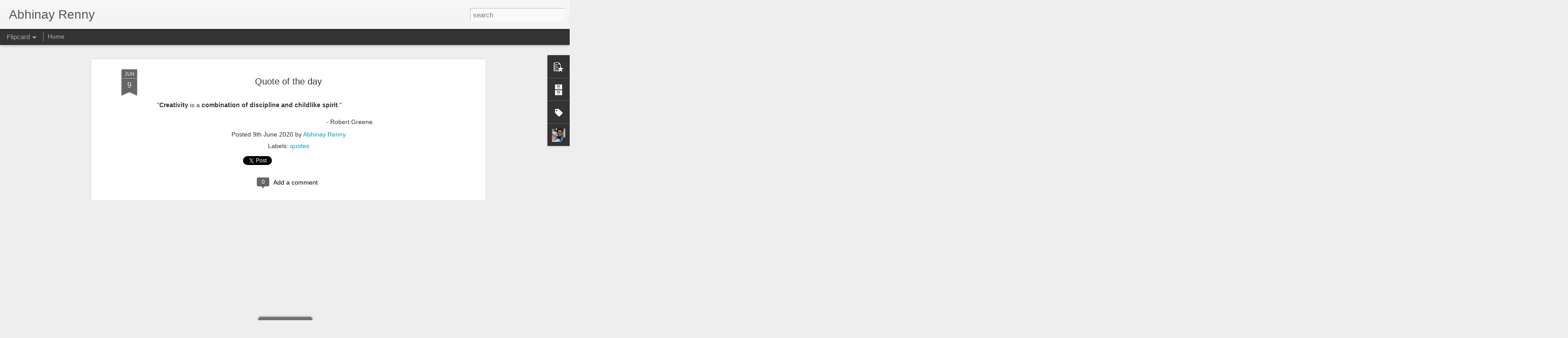

--- FILE ---
content_type: text/javascript; charset=UTF-8
request_url: https://www.abhinayrenny.com/?v=0&action=initial&widgetId=Label1&responseType=js&xssi_token=AOuZoY6TFL_tMjbsuXhglbYoLtvgjj5VhQ%3A1769993346988
body_size: 2095
content:
try {
_WidgetManager._HandleControllerResult('Label1', 'initial',{'title': 'Labels', 'display': 'list', 'showFreqNumbers': true, 'labels': [{'name': '2019 books', 'count': 22, 'cssSize': 3, 'url': 'https://www.abhinayrenny.com/search/label/2019%20books'}, {'name': '2019 movies', 'count': 23, 'cssSize': 3, 'url': 'https://www.abhinayrenny.com/search/label/2019%20movies'}, {'name': '2020 books', 'count': 39, 'cssSize': 4, 'url': 'https://www.abhinayrenny.com/search/label/2020%20books'}, {'name': '2020 movies', 'count': 53, 'cssSize': 4, 'url': 'https://www.abhinayrenny.com/search/label/2020%20movies'}, {'name': '2021 books', 'count': 13, 'cssSize': 3, 'url': 'https://www.abhinayrenny.com/search/label/2021%20books'}, {'name': '2021 movies', 'count': 26, 'cssSize': 3, 'url': 'https://www.abhinayrenny.com/search/label/2021%20movies'}, {'name': '2022', 'count': 2, 'cssSize': 2, 'url': 'https://www.abhinayrenny.com/search/label/2022'}, {'name': '2022 books', 'count': 9, 'cssSize': 3, 'url': 'https://www.abhinayrenny.com/search/label/2022%20books'}, {'name': '2022 movies', 'count': 24, 'cssSize': 3, 'url': 'https://www.abhinayrenny.com/search/label/2022%20movies'}, {'name': '2022 Theatre Plays', 'count': 10, 'cssSize': 3, 'url': 'https://www.abhinayrenny.com/search/label/2022%20Theatre%20Plays'}, {'name': '2023 books', 'count': 10, 'cssSize': 3, 'url': 'https://www.abhinayrenny.com/search/label/2023%20books'}, {'name': '2023 movies', 'count': 25, 'cssSize': 3, 'url': 'https://www.abhinayrenny.com/search/label/2023%20movies'}, {'name': '2024 books', 'count': 8, 'cssSize': 3, 'url': 'https://www.abhinayrenny.com/search/label/2024%20books'}, {'name': '2024 movies', 'count': 10, 'cssSize': 3, 'url': 'https://www.abhinayrenny.com/search/label/2024%20movies'}, {'name': '2025 books', 'count': 24, 'cssSize': 3, 'url': 'https://www.abhinayrenny.com/search/label/2025%20books'}, {'name': '2025 movies', 'count': 32, 'cssSize': 4, 'url': 'https://www.abhinayrenny.com/search/label/2025%20movies'}, {'name': '2025 Music', 'count': 1, 'cssSize': 1, 'url': 'https://www.abhinayrenny.com/search/label/2025%20Music'}, {'name': '365 day gratitude', 'count': 13, 'cssSize': 3, 'url': 'https://www.abhinayrenny.com/search/label/365%20day%20gratitude'}, {'name': 'A.R.Rahman', 'count': 26, 'cssSize': 3, 'url': 'https://www.abhinayrenny.com/search/label/A.R.Rahman'}, {'name': 'Anjali \x26amp; I', 'count': 11, 'cssSize': 3, 'url': 'https://www.abhinayrenny.com/search/label/Anjali%20%26%20I'}, {'name': 'art', 'count': 90, 'cssSize': 4, 'url': 'https://www.abhinayrenny.com/search/label/art'}, {'name': 'art stories', 'count': 23, 'cssSize': 3, 'url': 'https://www.abhinayrenny.com/search/label/art%20stories'}, {'name': 'Art\x26amp;Geneva', 'count': 41, 'cssSize': 4, 'url': 'https://www.abhinayrenny.com/search/label/Art%26Geneva'}, {'name': 'artistdate', 'count': 1, 'cssSize': 1, 'url': 'https://www.abhinayrenny.com/search/label/artistdate'}, {'name': 'Baba \x26amp; I', 'count': 2, 'cssSize': 2, 'url': 'https://www.abhinayrenny.com/search/label/Baba%20%26%20I'}, {'name': 'Books', 'count': 163, 'cssSize': 5, 'url': 'https://www.abhinayrenny.com/search/label/Books'}, {'name': 'children', 'count': 2, 'cssSize': 2, 'url': 'https://www.abhinayrenny.com/search/label/children'}, {'name': 'children books', 'count': 20, 'cssSize': 3, 'url': 'https://www.abhinayrenny.com/search/label/children%20books'}, {'name': 'climate change', 'count': 1, 'cssSize': 1, 'url': 'https://www.abhinayrenny.com/search/label/climate%20change'}, {'name': 'college', 'count': 3, 'cssSize': 2, 'url': 'https://www.abhinayrenny.com/search/label/college'}, {'name': 'colorless', 'count': 4, 'cssSize': 2, 'url': 'https://www.abhinayrenny.com/search/label/colorless'}, {'name': 'Colourless', 'count': 14, 'cssSize': 3, 'url': 'https://www.abhinayrenny.com/search/label/Colourless'}, {'name': 'Conversations', 'count': 11, 'cssSize': 3, 'url': 'https://www.abhinayrenny.com/search/label/Conversations'}, {'name': 'Conversations.', 'count': 40, 'cssSize': 4, 'url': 'https://www.abhinayrenny.com/search/label/Conversations.'}, {'name': 'corporate lessons', 'count': 24, 'cssSize': 3, 'url': 'https://www.abhinayrenny.com/search/label/corporate%20lessons'}, {'name': 'Courir', 'count': 1, 'cssSize': 1, 'url': 'https://www.abhinayrenny.com/search/label/Courir'}, {'name': 'COVID-19', 'count': 5, 'cssSize': 2, 'url': 'https://www.abhinayrenny.com/search/label/COVID-19'}, {'name': 'cycling diaries', 'count': 10, 'cssSize': 3, 'url': 'https://www.abhinayrenny.com/search/label/cycling%20diaries'}, {'name': 'darkness', 'count': 1, 'cssSize': 1, 'url': 'https://www.abhinayrenny.com/search/label/darkness'}, {'name': 'Daylight train journeys', 'count': 2, 'cssSize': 2, 'url': 'https://www.abhinayrenny.com/search/label/Daylight%20train%20journeys'}, {'name': 'Design', 'count': 1, 'cssSize': 1, 'url': 'https://www.abhinayrenny.com/search/label/Design'}, {'name': 'Dialogue', 'count': 10, 'cssSize': 3, 'url': 'https://www.abhinayrenny.com/search/label/Dialogue'}, {'name': 'digital minmalism', 'count': 4, 'cssSize': 2, 'url': 'https://www.abhinayrenny.com/search/label/digital%20minmalism'}, {'name': 'digital wellbeing', 'count': 2, 'cssSize': 2, 'url': 'https://www.abhinayrenny.com/search/label/digital%20wellbeing'}, {'name': 'Dil se', 'count': 18, 'cssSize': 3, 'url': 'https://www.abhinayrenny.com/search/label/Dil%20se'}, {'name': 'Documentaries', 'count': 2, 'cssSize': 2, 'url': 'https://www.abhinayrenny.com/search/label/Documentaries'}, {'name': 'Dyu\x26amp;I', 'count': 1, 'cssSize': 1, 'url': 'https://www.abhinayrenny.com/search/label/Dyu%26I'}, {'name': 'Education', 'count': 97, 'cssSize': 4, 'url': 'https://www.abhinayrenny.com/search/label/Education'}, {'name': 'empty spaces', 'count': 9, 'cssSize': 3, 'url': 'https://www.abhinayrenny.com/search/label/empty%20spaces'}, {'name': 'emptyspaces', 'count': 6, 'cssSize': 2, 'url': 'https://www.abhinayrenny.com/search/label/emptyspaces'}, {'name': 'events', 'count': 10, 'cssSize': 3, 'url': 'https://www.abhinayrenny.com/search/label/events'}, {'name': 'experiences.', 'count': 34, 'cssSize': 4, 'url': 'https://www.abhinayrenny.com/search/label/experiences.'}, {'name': 'experiments and experiences', 'count': 13, 'cssSize': 3, 'url': 'https://www.abhinayrenny.com/search/label/experiments%20and%20experiences'}, {'name': 'Family', 'count': 2, 'cssSize': 2, 'url': 'https://www.abhinayrenny.com/search/label/Family'}, {'name': 'Food', 'count': 2, 'cssSize': 2, 'url': 'https://www.abhinayrenny.com/search/label/Food'}, {'name': 'friends', 'count': 143, 'cssSize': 5, 'url': 'https://www.abhinayrenny.com/search/label/friends'}, {'name': 'gardening', 'count': 1, 'cssSize': 1, 'url': 'https://www.abhinayrenny.com/search/label/gardening'}, {'name': 'Geneva journals', 'count': 252, 'cssSize': 5, 'url': 'https://www.abhinayrenny.com/search/label/Geneva%20journals'}, {'name': 'goodreads', 'count': 34, 'cssSize': 4, 'url': 'https://www.abhinayrenny.com/search/label/goodreads'}, {'name': 'gratitude', 'count': 45, 'cssSize': 4, 'url': 'https://www.abhinayrenny.com/search/label/gratitude'}, {'name': 'Growth', 'count': 90, 'cssSize': 4, 'url': 'https://www.abhinayrenny.com/search/label/Growth'}, {'name': 'Harry \x26amp; I', 'count': 1, 'cssSize': 1, 'url': 'https://www.abhinayrenny.com/search/label/Harry%20%26%20I'}, {'name': 'hitchhiking', 'count': 13, 'cssSize': 3, 'url': 'https://www.abhinayrenny.com/search/label/hitchhiking'}, {'name': 'Holidays with Harry', 'count': 45, 'cssSize': 4, 'url': 'https://www.abhinayrenny.com/search/label/Holidays%20with%20Harry'}, {'name': 'Hometown Diaries', 'count': 1, 'cssSize': 1, 'url': 'https://www.abhinayrenny.com/search/label/Hometown%20Diaries'}, {'name': 'huddles', 'count': 11, 'cssSize': 3, 'url': 'https://www.abhinayrenny.com/search/label/huddles'}, {'name': 'Ideas', 'count': 9, 'cssSize': 3, 'url': 'https://www.abhinayrenny.com/search/label/Ideas'}, {'name': 'ilayaraja', 'count': 1, 'cssSize': 1, 'url': 'https://www.abhinayrenny.com/search/label/ilayaraja'}, {'name': 'Indulge', 'count': 26, 'cssSize': 3, 'url': 'https://www.abhinayrenny.com/search/label/Indulge'}, {'name': 'Inked lines', 'count': 1, 'cssSize': 1, 'url': 'https://www.abhinayrenny.com/search/label/Inked%20lines'}, {'name': 'Inspiration', 'count': 4, 'cssSize': 2, 'url': 'https://www.abhinayrenny.com/search/label/Inspiration'}, {'name': 'interviews', 'count': 4, 'cssSize': 2, 'url': 'https://www.abhinayrenny.com/search/label/interviews'}, {'name': 'Jaipur journals', 'count': 115, 'cssSize': 4, 'url': 'https://www.abhinayrenny.com/search/label/Jaipur%20journals'}, {'name': 'Larry', 'count': 1, 'cssSize': 1, 'url': 'https://www.abhinayrenny.com/search/label/Larry'}, {'name': 'Learning', 'count': 16, 'cssSize': 3, 'url': 'https://www.abhinayrenny.com/search/label/Learning'}, {'name': 'Letters', 'count': 2, 'cssSize': 2, 'url': 'https://www.abhinayrenny.com/search/label/Letters'}, {'name': 'life in words', 'count': 3, 'cssSize': 2, 'url': 'https://www.abhinayrenny.com/search/label/life%20in%20words'}, {'name': 'Life with Lola', 'count': 5, 'cssSize': 2, 'url': 'https://www.abhinayrenny.com/search/label/Life%20with%20Lola'}, {'name': 'lines', 'count': 1, 'cssSize': 1, 'url': 'https://www.abhinayrenny.com/search/label/lines'}, {'name': 'Literature fests', 'count': 1, 'cssSize': 1, 'url': 'https://www.abhinayrenny.com/search/label/Literature%20fests'}, {'name': 'Little things', 'count': 3, 'cssSize': 2, 'url': 'https://www.abhinayrenny.com/search/label/Little%20things'}, {'name': 'Live the lakes', 'count': 1, 'cssSize': 1, 'url': 'https://www.abhinayrenny.com/search/label/Live%20the%20lakes'}, {'name': 'Lockdown Days', 'count': 38, 'cssSize': 4, 'url': 'https://www.abhinayrenny.com/search/label/Lockdown%20Days'}, {'name': 'M3', 'count': 7, 'cssSize': 2, 'url': 'https://www.abhinayrenny.com/search/label/M3'}, {'name': 'Mail from Mandwa', 'count': 3, 'cssSize': 2, 'url': 'https://www.abhinayrenny.com/search/label/Mail%20from%20Mandwa'}, {'name': 'management', 'count': 2, 'cssSize': 2, 'url': 'https://www.abhinayrenny.com/search/label/management'}, {'name': 'Mansi \x26amp; I', 'count': 3, 'cssSize': 2, 'url': 'https://www.abhinayrenny.com/search/label/Mansi%20%26%20I'}, {'name': 'Mechanical musings', 'count': 2, 'cssSize': 2, 'url': 'https://www.abhinayrenny.com/search/label/Mechanical%20musings'}, {'name': 'meditations', 'count': 1, 'cssSize': 1, 'url': 'https://www.abhinayrenny.com/search/label/meditations'}, {'name': 'memories', 'count': 111, 'cssSize': 4, 'url': 'https://www.abhinayrenny.com/search/label/memories'}, {'name': 'minimalism', 'count': 1, 'cssSize': 1, 'url': 'https://www.abhinayrenny.com/search/label/minimalism'}, {'name': 'morningpages', 'count': 2, 'cssSize': 2, 'url': 'https://www.abhinayrenny.com/search/label/morningpages'}, {'name': 'Movie', 'count': 49, 'cssSize': 4, 'url': 'https://www.abhinayrenny.com/search/label/Movie'}, {'name': 'movies', 'count': 115, 'cssSize': 4, 'url': 'https://www.abhinayrenny.com/search/label/movies'}, {'name': 'Music', 'count': 101, 'cssSize': 4, 'url': 'https://www.abhinayrenny.com/search/label/Music'}, {'name': 'netflix', 'count': 1, 'cssSize': 1, 'url': 'https://www.abhinayrenny.com/search/label/netflix'}, {'name': 'nirvrithi', 'count': 7, 'cssSize': 2, 'url': 'https://www.abhinayrenny.com/search/label/nirvrithi'}, {'name': 'Objects', 'count': 1, 'cssSize': 1, 'url': 'https://www.abhinayrenny.com/search/label/Objects'}, {'name': 'out of comfort zone', 'count': 2, 'cssSize': 2, 'url': 'https://www.abhinayrenny.com/search/label/out%20of%20comfort%20zone'}, {'name': 'pages from the hills', 'count': 1, 'cssSize': 1, 'url': 'https://www.abhinayrenny.com/search/label/pages%20from%20the%20hills'}, {'name': 'paintings', 'count': 10, 'cssSize': 3, 'url': 'https://www.abhinayrenny.com/search/label/paintings'}, {'name': 'Picture prompt.', 'count': 3, 'cssSize': 2, 'url': 'https://www.abhinayrenny.com/search/label/Picture%20prompt.'}, {'name': 'Poetry', 'count': 117, 'cssSize': 4, 'url': 'https://www.abhinayrenny.com/search/label/Poetry'}, {'name': 'Post Card Town', 'count': 1, 'cssSize': 1, 'url': 'https://www.abhinayrenny.com/search/label/Post%20Card%20Town'}, {'name': 'Productive reads', 'count': 37, 'cssSize': 4, 'url': 'https://www.abhinayrenny.com/search/label/Productive%20reads'}, {'name': 'Productive reads.', 'count': 25, 'cssSize': 3, 'url': 'https://www.abhinayrenny.com/search/label/Productive%20reads.'}, {'name': 'Psychology', 'count': 3, 'cssSize': 2, 'url': 'https://www.abhinayrenny.com/search/label/Psychology'}, {'name': 'PVNR', 'count': 1, 'cssSize': 1, 'url': 'https://www.abhinayrenny.com/search/label/PVNR'}, {'name': 'questions', 'count': 6, 'cssSize': 2, 'url': 'https://www.abhinayrenny.com/search/label/questions'}, {'name': 'quote', 'count': 4, 'cssSize': 2, 'url': 'https://www.abhinayrenny.com/search/label/quote'}, {'name': 'quotes', 'count': 61, 'cssSize': 4, 'url': 'https://www.abhinayrenny.com/search/label/quotes'}, {'name': 'Rahila raconteur', 'count': 3, 'cssSize': 2, 'url': 'https://www.abhinayrenny.com/search/label/Rahila%20raconteur'}, {'name': 'Rajasthan', 'count': 2, 'cssSize': 2, 'url': 'https://www.abhinayrenny.com/search/label/Rajasthan'}, {'name': 'ramblings', 'count': 1, 'cssSize': 1, 'url': 'https://www.abhinayrenny.com/search/label/ramblings'}, {'name': 'Random tales from Rajasthan', 'count': 5, 'cssSize': 2, 'url': 'https://www.abhinayrenny.com/search/label/Random%20tales%20from%20Rajasthan'}, {'name': 'Rewind.Replay', 'count': 1, 'cssSize': 1, 'url': 'https://www.abhinayrenny.com/search/label/Rewind.Replay'}, {'name': 'routine', 'count': 1, 'cssSize': 1, 'url': 'https://www.abhinayrenny.com/search/label/routine'}, {'name': 'schooling', 'count': 4, 'cssSize': 2, 'url': 'https://www.abhinayrenny.com/search/label/schooling'}, {'name': 'shashaa Tirupati', 'count': 7, 'cssSize': 2, 'url': 'https://www.abhinayrenny.com/search/label/shashaa%20Tirupati'}, {'name': 'shayari', 'count': 1, 'cssSize': 1, 'url': 'https://www.abhinayrenny.com/search/label/shayari'}, {'name': 'Sirohi to Switzerland', 'count': 11, 'cssSize': 3, 'url': 'https://www.abhinayrenny.com/search/label/Sirohi%20to%20Switzerland'}, {'name': 'socialmedia', 'count': 11, 'cssSize': 3, 'url': 'https://www.abhinayrenny.com/search/label/socialmedia'}, {'name': 'soliloquies', 'count': 224, 'cssSize': 5, 'url': 'https://www.abhinayrenny.com/search/label/soliloquies'}, {'name': 'solutions', 'count': 2, 'cssSize': 2, 'url': 'https://www.abhinayrenny.com/search/label/solutions'}, {'name': 'stories', 'count': 14, 'cssSize': 3, 'url': 'https://www.abhinayrenny.com/search/label/stories'}, {'name': 'Stories from Sirohi', 'count': 128, 'cssSize': 5, 'url': 'https://www.abhinayrenny.com/search/label/Stories%20from%20Sirohi'}, {'name': 'Stories on wheels', 'count': 57, 'cssSize': 4, 'url': 'https://www.abhinayrenny.com/search/label/Stories%20on%20wheels'}, {'name': 'Stories.', 'count': 46, 'cssSize': 4, 'url': 'https://www.abhinayrenny.com/search/label/Stories.'}, {'name': 'story bank', 'count': 1, 'cssSize': 1, 'url': 'https://www.abhinayrenny.com/search/label/story%20bank'}, {'name': 'sunday haul', 'count': 7, 'cssSize': 2, 'url': 'https://www.abhinayrenny.com/search/label/sunday%20haul'}, {'name': 'Tamil movies', 'count': 4, 'cssSize': 2, 'url': 'https://www.abhinayrenny.com/search/label/Tamil%20movies'}, {'name': 'teaching diairies', 'count': 2, 'cssSize': 2, 'url': 'https://www.abhinayrenny.com/search/label/teaching%20diairies'}, {'name': 'Technology', 'count': 18, 'cssSize': 3, 'url': 'https://www.abhinayrenny.com/search/label/Technology'}, {'name': 'TED', 'count': 16, 'cssSize': 3, 'url': 'https://www.abhinayrenny.com/search/label/TED'}, {'name': 'TED Talks', 'count': 23, 'cssSize': 3, 'url': 'https://www.abhinayrenny.com/search/label/TED%20Talks'}, {'name': 'TEDx', 'count': 27, 'cssSize': 3, 'url': 'https://www.abhinayrenny.com/search/label/TEDx'}, {'name': 'TEDx Talks', 'count': 6, 'cssSize': 2, 'url': 'https://www.abhinayrenny.com/search/label/TEDx%20Talks'}, {'name': 'TEDxHyderabad', 'count': 1, 'cssSize': 1, 'url': 'https://www.abhinayrenny.com/search/label/TEDxHyderabad'}, {'name': 'TEDxStories', 'count': 23, 'cssSize': 3, 'url': 'https://www.abhinayrenny.com/search/label/TEDxStories'}, {'name': 'TEDxVNRVJIET', 'count': 13, 'cssSize': 3, 'url': 'https://www.abhinayrenny.com/search/label/TEDxVNRVJIET'}, {'name': 'The Deccan Project Diaries', 'count': 6, 'cssSize': 2, 'url': 'https://www.abhinayrenny.com/search/label/The%20Deccan%20Project%20Diaries'}, {'name': 'Theatre plays', 'count': 11, 'cssSize': 3, 'url': 'https://www.abhinayrenny.com/search/label/Theatre%20plays'}, {'name': 'Thoughts', 'count': 157, 'cssSize': 5, 'url': 'https://www.abhinayrenny.com/search/label/Thoughts'}, {'name': 'Travel Diaries', 'count': 103, 'cssSize': 4, 'url': 'https://www.abhinayrenny.com/search/label/Travel%20Diaries'}, {'name': 'VNR Ballers', 'count': 9, 'cssSize': 3, 'url': 'https://www.abhinayrenny.com/search/label/VNR%20Ballers'}, {'name': 'walking', 'count': 10, 'cssSize': 3, 'url': 'https://www.abhinayrenny.com/search/label/walking'}, {'name': 'what\x26#39;s on my plate?', 'count': 2, 'cssSize': 2, 'url': 'https://www.abhinayrenny.com/search/label/what%27s%20on%20my%20plate%3F'}, {'name': 'writing', 'count': 28, 'cssSize': 3, 'url': 'https://www.abhinayrenny.com/search/label/writing'}, {'name': 'writings', 'count': 12, 'cssSize': 3, 'url': 'https://www.abhinayrenny.com/search/label/writings'}]});
} catch (e) {
  if (typeof log != 'undefined') {
    log('HandleControllerResult failed: ' + e);
  }
}


--- FILE ---
content_type: text/javascript; charset=UTF-8
request_url: https://www.abhinayrenny.com/?v=0&action=initial&widgetId=Label1&responseType=js&xssi_token=AOuZoY6TFL_tMjbsuXhglbYoLtvgjj5VhQ%3A1769993346988
body_size: 2099
content:
try {
_WidgetManager._HandleControllerResult('Label1', 'initial',{'title': 'Labels', 'display': 'list', 'showFreqNumbers': true, 'labels': [{'name': '2019 books', 'count': 22, 'cssSize': 3, 'url': 'https://www.abhinayrenny.com/search/label/2019%20books'}, {'name': '2019 movies', 'count': 23, 'cssSize': 3, 'url': 'https://www.abhinayrenny.com/search/label/2019%20movies'}, {'name': '2020 books', 'count': 39, 'cssSize': 4, 'url': 'https://www.abhinayrenny.com/search/label/2020%20books'}, {'name': '2020 movies', 'count': 53, 'cssSize': 4, 'url': 'https://www.abhinayrenny.com/search/label/2020%20movies'}, {'name': '2021 books', 'count': 13, 'cssSize': 3, 'url': 'https://www.abhinayrenny.com/search/label/2021%20books'}, {'name': '2021 movies', 'count': 26, 'cssSize': 3, 'url': 'https://www.abhinayrenny.com/search/label/2021%20movies'}, {'name': '2022', 'count': 2, 'cssSize': 2, 'url': 'https://www.abhinayrenny.com/search/label/2022'}, {'name': '2022 books', 'count': 9, 'cssSize': 3, 'url': 'https://www.abhinayrenny.com/search/label/2022%20books'}, {'name': '2022 movies', 'count': 24, 'cssSize': 3, 'url': 'https://www.abhinayrenny.com/search/label/2022%20movies'}, {'name': '2022 Theatre Plays', 'count': 10, 'cssSize': 3, 'url': 'https://www.abhinayrenny.com/search/label/2022%20Theatre%20Plays'}, {'name': '2023 books', 'count': 10, 'cssSize': 3, 'url': 'https://www.abhinayrenny.com/search/label/2023%20books'}, {'name': '2023 movies', 'count': 25, 'cssSize': 3, 'url': 'https://www.abhinayrenny.com/search/label/2023%20movies'}, {'name': '2024 books', 'count': 8, 'cssSize': 3, 'url': 'https://www.abhinayrenny.com/search/label/2024%20books'}, {'name': '2024 movies', 'count': 10, 'cssSize': 3, 'url': 'https://www.abhinayrenny.com/search/label/2024%20movies'}, {'name': '2025 books', 'count': 24, 'cssSize': 3, 'url': 'https://www.abhinayrenny.com/search/label/2025%20books'}, {'name': '2025 movies', 'count': 32, 'cssSize': 4, 'url': 'https://www.abhinayrenny.com/search/label/2025%20movies'}, {'name': '2025 Music', 'count': 1, 'cssSize': 1, 'url': 'https://www.abhinayrenny.com/search/label/2025%20Music'}, {'name': '365 day gratitude', 'count': 13, 'cssSize': 3, 'url': 'https://www.abhinayrenny.com/search/label/365%20day%20gratitude'}, {'name': 'A.R.Rahman', 'count': 26, 'cssSize': 3, 'url': 'https://www.abhinayrenny.com/search/label/A.R.Rahman'}, {'name': 'Anjali \x26amp; I', 'count': 11, 'cssSize': 3, 'url': 'https://www.abhinayrenny.com/search/label/Anjali%20%26%20I'}, {'name': 'art', 'count': 90, 'cssSize': 4, 'url': 'https://www.abhinayrenny.com/search/label/art'}, {'name': 'art stories', 'count': 23, 'cssSize': 3, 'url': 'https://www.abhinayrenny.com/search/label/art%20stories'}, {'name': 'Art\x26amp;Geneva', 'count': 41, 'cssSize': 4, 'url': 'https://www.abhinayrenny.com/search/label/Art%26Geneva'}, {'name': 'artistdate', 'count': 1, 'cssSize': 1, 'url': 'https://www.abhinayrenny.com/search/label/artistdate'}, {'name': 'Baba \x26amp; I', 'count': 2, 'cssSize': 2, 'url': 'https://www.abhinayrenny.com/search/label/Baba%20%26%20I'}, {'name': 'Books', 'count': 163, 'cssSize': 5, 'url': 'https://www.abhinayrenny.com/search/label/Books'}, {'name': 'children', 'count': 2, 'cssSize': 2, 'url': 'https://www.abhinayrenny.com/search/label/children'}, {'name': 'children books', 'count': 20, 'cssSize': 3, 'url': 'https://www.abhinayrenny.com/search/label/children%20books'}, {'name': 'climate change', 'count': 1, 'cssSize': 1, 'url': 'https://www.abhinayrenny.com/search/label/climate%20change'}, {'name': 'college', 'count': 3, 'cssSize': 2, 'url': 'https://www.abhinayrenny.com/search/label/college'}, {'name': 'colorless', 'count': 4, 'cssSize': 2, 'url': 'https://www.abhinayrenny.com/search/label/colorless'}, {'name': 'Colourless', 'count': 14, 'cssSize': 3, 'url': 'https://www.abhinayrenny.com/search/label/Colourless'}, {'name': 'Conversations', 'count': 11, 'cssSize': 3, 'url': 'https://www.abhinayrenny.com/search/label/Conversations'}, {'name': 'Conversations.', 'count': 40, 'cssSize': 4, 'url': 'https://www.abhinayrenny.com/search/label/Conversations.'}, {'name': 'corporate lessons', 'count': 24, 'cssSize': 3, 'url': 'https://www.abhinayrenny.com/search/label/corporate%20lessons'}, {'name': 'Courir', 'count': 1, 'cssSize': 1, 'url': 'https://www.abhinayrenny.com/search/label/Courir'}, {'name': 'COVID-19', 'count': 5, 'cssSize': 2, 'url': 'https://www.abhinayrenny.com/search/label/COVID-19'}, {'name': 'cycling diaries', 'count': 10, 'cssSize': 3, 'url': 'https://www.abhinayrenny.com/search/label/cycling%20diaries'}, {'name': 'darkness', 'count': 1, 'cssSize': 1, 'url': 'https://www.abhinayrenny.com/search/label/darkness'}, {'name': 'Daylight train journeys', 'count': 2, 'cssSize': 2, 'url': 'https://www.abhinayrenny.com/search/label/Daylight%20train%20journeys'}, {'name': 'Design', 'count': 1, 'cssSize': 1, 'url': 'https://www.abhinayrenny.com/search/label/Design'}, {'name': 'Dialogue', 'count': 10, 'cssSize': 3, 'url': 'https://www.abhinayrenny.com/search/label/Dialogue'}, {'name': 'digital minmalism', 'count': 4, 'cssSize': 2, 'url': 'https://www.abhinayrenny.com/search/label/digital%20minmalism'}, {'name': 'digital wellbeing', 'count': 2, 'cssSize': 2, 'url': 'https://www.abhinayrenny.com/search/label/digital%20wellbeing'}, {'name': 'Dil se', 'count': 18, 'cssSize': 3, 'url': 'https://www.abhinayrenny.com/search/label/Dil%20se'}, {'name': 'Documentaries', 'count': 2, 'cssSize': 2, 'url': 'https://www.abhinayrenny.com/search/label/Documentaries'}, {'name': 'Dyu\x26amp;I', 'count': 1, 'cssSize': 1, 'url': 'https://www.abhinayrenny.com/search/label/Dyu%26I'}, {'name': 'Education', 'count': 97, 'cssSize': 4, 'url': 'https://www.abhinayrenny.com/search/label/Education'}, {'name': 'empty spaces', 'count': 9, 'cssSize': 3, 'url': 'https://www.abhinayrenny.com/search/label/empty%20spaces'}, {'name': 'emptyspaces', 'count': 6, 'cssSize': 2, 'url': 'https://www.abhinayrenny.com/search/label/emptyspaces'}, {'name': 'events', 'count': 10, 'cssSize': 3, 'url': 'https://www.abhinayrenny.com/search/label/events'}, {'name': 'experiences.', 'count': 34, 'cssSize': 4, 'url': 'https://www.abhinayrenny.com/search/label/experiences.'}, {'name': 'experiments and experiences', 'count': 13, 'cssSize': 3, 'url': 'https://www.abhinayrenny.com/search/label/experiments%20and%20experiences'}, {'name': 'Family', 'count': 2, 'cssSize': 2, 'url': 'https://www.abhinayrenny.com/search/label/Family'}, {'name': 'Food', 'count': 2, 'cssSize': 2, 'url': 'https://www.abhinayrenny.com/search/label/Food'}, {'name': 'friends', 'count': 143, 'cssSize': 5, 'url': 'https://www.abhinayrenny.com/search/label/friends'}, {'name': 'gardening', 'count': 1, 'cssSize': 1, 'url': 'https://www.abhinayrenny.com/search/label/gardening'}, {'name': 'Geneva journals', 'count': 252, 'cssSize': 5, 'url': 'https://www.abhinayrenny.com/search/label/Geneva%20journals'}, {'name': 'goodreads', 'count': 34, 'cssSize': 4, 'url': 'https://www.abhinayrenny.com/search/label/goodreads'}, {'name': 'gratitude', 'count': 45, 'cssSize': 4, 'url': 'https://www.abhinayrenny.com/search/label/gratitude'}, {'name': 'Growth', 'count': 90, 'cssSize': 4, 'url': 'https://www.abhinayrenny.com/search/label/Growth'}, {'name': 'Harry \x26amp; I', 'count': 1, 'cssSize': 1, 'url': 'https://www.abhinayrenny.com/search/label/Harry%20%26%20I'}, {'name': 'hitchhiking', 'count': 13, 'cssSize': 3, 'url': 'https://www.abhinayrenny.com/search/label/hitchhiking'}, {'name': 'Holidays with Harry', 'count': 45, 'cssSize': 4, 'url': 'https://www.abhinayrenny.com/search/label/Holidays%20with%20Harry'}, {'name': 'Hometown Diaries', 'count': 1, 'cssSize': 1, 'url': 'https://www.abhinayrenny.com/search/label/Hometown%20Diaries'}, {'name': 'huddles', 'count': 11, 'cssSize': 3, 'url': 'https://www.abhinayrenny.com/search/label/huddles'}, {'name': 'Ideas', 'count': 9, 'cssSize': 3, 'url': 'https://www.abhinayrenny.com/search/label/Ideas'}, {'name': 'ilayaraja', 'count': 1, 'cssSize': 1, 'url': 'https://www.abhinayrenny.com/search/label/ilayaraja'}, {'name': 'Indulge', 'count': 26, 'cssSize': 3, 'url': 'https://www.abhinayrenny.com/search/label/Indulge'}, {'name': 'Inked lines', 'count': 1, 'cssSize': 1, 'url': 'https://www.abhinayrenny.com/search/label/Inked%20lines'}, {'name': 'Inspiration', 'count': 4, 'cssSize': 2, 'url': 'https://www.abhinayrenny.com/search/label/Inspiration'}, {'name': 'interviews', 'count': 4, 'cssSize': 2, 'url': 'https://www.abhinayrenny.com/search/label/interviews'}, {'name': 'Jaipur journals', 'count': 115, 'cssSize': 4, 'url': 'https://www.abhinayrenny.com/search/label/Jaipur%20journals'}, {'name': 'Larry', 'count': 1, 'cssSize': 1, 'url': 'https://www.abhinayrenny.com/search/label/Larry'}, {'name': 'Learning', 'count': 16, 'cssSize': 3, 'url': 'https://www.abhinayrenny.com/search/label/Learning'}, {'name': 'Letters', 'count': 2, 'cssSize': 2, 'url': 'https://www.abhinayrenny.com/search/label/Letters'}, {'name': 'life in words', 'count': 3, 'cssSize': 2, 'url': 'https://www.abhinayrenny.com/search/label/life%20in%20words'}, {'name': 'Life with Lola', 'count': 5, 'cssSize': 2, 'url': 'https://www.abhinayrenny.com/search/label/Life%20with%20Lola'}, {'name': 'lines', 'count': 1, 'cssSize': 1, 'url': 'https://www.abhinayrenny.com/search/label/lines'}, {'name': 'Literature fests', 'count': 1, 'cssSize': 1, 'url': 'https://www.abhinayrenny.com/search/label/Literature%20fests'}, {'name': 'Little things', 'count': 3, 'cssSize': 2, 'url': 'https://www.abhinayrenny.com/search/label/Little%20things'}, {'name': 'Live the lakes', 'count': 1, 'cssSize': 1, 'url': 'https://www.abhinayrenny.com/search/label/Live%20the%20lakes'}, {'name': 'Lockdown Days', 'count': 38, 'cssSize': 4, 'url': 'https://www.abhinayrenny.com/search/label/Lockdown%20Days'}, {'name': 'M3', 'count': 7, 'cssSize': 2, 'url': 'https://www.abhinayrenny.com/search/label/M3'}, {'name': 'Mail from Mandwa', 'count': 3, 'cssSize': 2, 'url': 'https://www.abhinayrenny.com/search/label/Mail%20from%20Mandwa'}, {'name': 'management', 'count': 2, 'cssSize': 2, 'url': 'https://www.abhinayrenny.com/search/label/management'}, {'name': 'Mansi \x26amp; I', 'count': 3, 'cssSize': 2, 'url': 'https://www.abhinayrenny.com/search/label/Mansi%20%26%20I'}, {'name': 'Mechanical musings', 'count': 2, 'cssSize': 2, 'url': 'https://www.abhinayrenny.com/search/label/Mechanical%20musings'}, {'name': 'meditations', 'count': 1, 'cssSize': 1, 'url': 'https://www.abhinayrenny.com/search/label/meditations'}, {'name': 'memories', 'count': 111, 'cssSize': 4, 'url': 'https://www.abhinayrenny.com/search/label/memories'}, {'name': 'minimalism', 'count': 1, 'cssSize': 1, 'url': 'https://www.abhinayrenny.com/search/label/minimalism'}, {'name': 'morningpages', 'count': 2, 'cssSize': 2, 'url': 'https://www.abhinayrenny.com/search/label/morningpages'}, {'name': 'Movie', 'count': 49, 'cssSize': 4, 'url': 'https://www.abhinayrenny.com/search/label/Movie'}, {'name': 'movies', 'count': 115, 'cssSize': 4, 'url': 'https://www.abhinayrenny.com/search/label/movies'}, {'name': 'Music', 'count': 101, 'cssSize': 4, 'url': 'https://www.abhinayrenny.com/search/label/Music'}, {'name': 'netflix', 'count': 1, 'cssSize': 1, 'url': 'https://www.abhinayrenny.com/search/label/netflix'}, {'name': 'nirvrithi', 'count': 7, 'cssSize': 2, 'url': 'https://www.abhinayrenny.com/search/label/nirvrithi'}, {'name': 'Objects', 'count': 1, 'cssSize': 1, 'url': 'https://www.abhinayrenny.com/search/label/Objects'}, {'name': 'out of comfort zone', 'count': 2, 'cssSize': 2, 'url': 'https://www.abhinayrenny.com/search/label/out%20of%20comfort%20zone'}, {'name': 'pages from the hills', 'count': 1, 'cssSize': 1, 'url': 'https://www.abhinayrenny.com/search/label/pages%20from%20the%20hills'}, {'name': 'paintings', 'count': 10, 'cssSize': 3, 'url': 'https://www.abhinayrenny.com/search/label/paintings'}, {'name': 'Picture prompt.', 'count': 3, 'cssSize': 2, 'url': 'https://www.abhinayrenny.com/search/label/Picture%20prompt.'}, {'name': 'Poetry', 'count': 117, 'cssSize': 4, 'url': 'https://www.abhinayrenny.com/search/label/Poetry'}, {'name': 'Post Card Town', 'count': 1, 'cssSize': 1, 'url': 'https://www.abhinayrenny.com/search/label/Post%20Card%20Town'}, {'name': 'Productive reads', 'count': 37, 'cssSize': 4, 'url': 'https://www.abhinayrenny.com/search/label/Productive%20reads'}, {'name': 'Productive reads.', 'count': 25, 'cssSize': 3, 'url': 'https://www.abhinayrenny.com/search/label/Productive%20reads.'}, {'name': 'Psychology', 'count': 3, 'cssSize': 2, 'url': 'https://www.abhinayrenny.com/search/label/Psychology'}, {'name': 'PVNR', 'count': 1, 'cssSize': 1, 'url': 'https://www.abhinayrenny.com/search/label/PVNR'}, {'name': 'questions', 'count': 6, 'cssSize': 2, 'url': 'https://www.abhinayrenny.com/search/label/questions'}, {'name': 'quote', 'count': 4, 'cssSize': 2, 'url': 'https://www.abhinayrenny.com/search/label/quote'}, {'name': 'quotes', 'count': 61, 'cssSize': 4, 'url': 'https://www.abhinayrenny.com/search/label/quotes'}, {'name': 'Rahila raconteur', 'count': 3, 'cssSize': 2, 'url': 'https://www.abhinayrenny.com/search/label/Rahila%20raconteur'}, {'name': 'Rajasthan', 'count': 2, 'cssSize': 2, 'url': 'https://www.abhinayrenny.com/search/label/Rajasthan'}, {'name': 'ramblings', 'count': 1, 'cssSize': 1, 'url': 'https://www.abhinayrenny.com/search/label/ramblings'}, {'name': 'Random tales from Rajasthan', 'count': 5, 'cssSize': 2, 'url': 'https://www.abhinayrenny.com/search/label/Random%20tales%20from%20Rajasthan'}, {'name': 'Rewind.Replay', 'count': 1, 'cssSize': 1, 'url': 'https://www.abhinayrenny.com/search/label/Rewind.Replay'}, {'name': 'routine', 'count': 1, 'cssSize': 1, 'url': 'https://www.abhinayrenny.com/search/label/routine'}, {'name': 'schooling', 'count': 4, 'cssSize': 2, 'url': 'https://www.abhinayrenny.com/search/label/schooling'}, {'name': 'shashaa Tirupati', 'count': 7, 'cssSize': 2, 'url': 'https://www.abhinayrenny.com/search/label/shashaa%20Tirupati'}, {'name': 'shayari', 'count': 1, 'cssSize': 1, 'url': 'https://www.abhinayrenny.com/search/label/shayari'}, {'name': 'Sirohi to Switzerland', 'count': 11, 'cssSize': 3, 'url': 'https://www.abhinayrenny.com/search/label/Sirohi%20to%20Switzerland'}, {'name': 'socialmedia', 'count': 11, 'cssSize': 3, 'url': 'https://www.abhinayrenny.com/search/label/socialmedia'}, {'name': 'soliloquies', 'count': 224, 'cssSize': 5, 'url': 'https://www.abhinayrenny.com/search/label/soliloquies'}, {'name': 'solutions', 'count': 2, 'cssSize': 2, 'url': 'https://www.abhinayrenny.com/search/label/solutions'}, {'name': 'stories', 'count': 14, 'cssSize': 3, 'url': 'https://www.abhinayrenny.com/search/label/stories'}, {'name': 'Stories from Sirohi', 'count': 128, 'cssSize': 5, 'url': 'https://www.abhinayrenny.com/search/label/Stories%20from%20Sirohi'}, {'name': 'Stories on wheels', 'count': 57, 'cssSize': 4, 'url': 'https://www.abhinayrenny.com/search/label/Stories%20on%20wheels'}, {'name': 'Stories.', 'count': 46, 'cssSize': 4, 'url': 'https://www.abhinayrenny.com/search/label/Stories.'}, {'name': 'story bank', 'count': 1, 'cssSize': 1, 'url': 'https://www.abhinayrenny.com/search/label/story%20bank'}, {'name': 'sunday haul', 'count': 7, 'cssSize': 2, 'url': 'https://www.abhinayrenny.com/search/label/sunday%20haul'}, {'name': 'Tamil movies', 'count': 4, 'cssSize': 2, 'url': 'https://www.abhinayrenny.com/search/label/Tamil%20movies'}, {'name': 'teaching diairies', 'count': 2, 'cssSize': 2, 'url': 'https://www.abhinayrenny.com/search/label/teaching%20diairies'}, {'name': 'Technology', 'count': 18, 'cssSize': 3, 'url': 'https://www.abhinayrenny.com/search/label/Technology'}, {'name': 'TED', 'count': 16, 'cssSize': 3, 'url': 'https://www.abhinayrenny.com/search/label/TED'}, {'name': 'TED Talks', 'count': 23, 'cssSize': 3, 'url': 'https://www.abhinayrenny.com/search/label/TED%20Talks'}, {'name': 'TEDx', 'count': 27, 'cssSize': 3, 'url': 'https://www.abhinayrenny.com/search/label/TEDx'}, {'name': 'TEDx Talks', 'count': 6, 'cssSize': 2, 'url': 'https://www.abhinayrenny.com/search/label/TEDx%20Talks'}, {'name': 'TEDxHyderabad', 'count': 1, 'cssSize': 1, 'url': 'https://www.abhinayrenny.com/search/label/TEDxHyderabad'}, {'name': 'TEDxStories', 'count': 23, 'cssSize': 3, 'url': 'https://www.abhinayrenny.com/search/label/TEDxStories'}, {'name': 'TEDxVNRVJIET', 'count': 13, 'cssSize': 3, 'url': 'https://www.abhinayrenny.com/search/label/TEDxVNRVJIET'}, {'name': 'The Deccan Project Diaries', 'count': 6, 'cssSize': 2, 'url': 'https://www.abhinayrenny.com/search/label/The%20Deccan%20Project%20Diaries'}, {'name': 'Theatre plays', 'count': 11, 'cssSize': 3, 'url': 'https://www.abhinayrenny.com/search/label/Theatre%20plays'}, {'name': 'Thoughts', 'count': 157, 'cssSize': 5, 'url': 'https://www.abhinayrenny.com/search/label/Thoughts'}, {'name': 'Travel Diaries', 'count': 103, 'cssSize': 4, 'url': 'https://www.abhinayrenny.com/search/label/Travel%20Diaries'}, {'name': 'VNR Ballers', 'count': 9, 'cssSize': 3, 'url': 'https://www.abhinayrenny.com/search/label/VNR%20Ballers'}, {'name': 'walking', 'count': 10, 'cssSize': 3, 'url': 'https://www.abhinayrenny.com/search/label/walking'}, {'name': 'what\x26#39;s on my plate?', 'count': 2, 'cssSize': 2, 'url': 'https://www.abhinayrenny.com/search/label/what%27s%20on%20my%20plate%3F'}, {'name': 'writing', 'count': 28, 'cssSize': 3, 'url': 'https://www.abhinayrenny.com/search/label/writing'}, {'name': 'writings', 'count': 12, 'cssSize': 3, 'url': 'https://www.abhinayrenny.com/search/label/writings'}]});
} catch (e) {
  if (typeof log != 'undefined') {
    log('HandleControllerResult failed: ' + e);
  }
}


--- FILE ---
content_type: text/javascript; charset=UTF-8
request_url: https://www.abhinayrenny.com/?v=0&action=initial&widgetId=BlogArchive1&responseType=js&xssi_token=AOuZoY6TFL_tMjbsuXhglbYoLtvgjj5VhQ%3A1769993346988
body_size: 2014
content:
try {
_WidgetManager._HandleControllerResult('BlogArchive1', 'initial',{'url': 'https://www.abhinayrenny.com/search?updated-min\x3d1970-01-01T05:30:00%2B05:30\x26updated-max\x3d292278994-08-17T07:12:55Z\x26max-results\x3d50', 'name': 'All Posts', 'expclass': 'expanded', 'toggleId': 'ALL-0', 'post-count': 2814, 'data': [{'url': 'https://www.abhinayrenny.com/2026/', 'name': '2026', 'expclass': 'expanded', 'toggleId': 'YEARLY-1767205800000', 'post-count': 32, 'data': [{'url': 'https://www.abhinayrenny.com/2026/02/', 'name': 'February', 'expclass': 'expanded', 'toggleId': 'MONTHLY-1769884200000', 'post-count': 5, 'posts': [{'title': 'Technology- Attachement Economy', 'url': 'https://www.abhinayrenny.com/2026/02/technology-attachement-economy.html'}, {'title': 'Geneva Journals- Sweet 2026', 'url': 'https://www.abhinayrenny.com/2026/02/geneva-journals-sweet-2026.html'}, {'title': 'Geneva Journals- Halo', 'url': 'https://www.abhinayrenny.com/2026/02/geneva-journals-halo.html'}, {'title': 'Mechanical Musings- Banking on roads', 'url': 'https://www.abhinayrenny.com/2026/02/mechanical-musings-banking-on-roads.html'}, {'title': 'My walk into Geneva', 'url': 'https://www.abhinayrenny.com/2026/02/my-walk-into-geneva.html'}]}, {'url': 'https://www.abhinayrenny.com/2026/01/', 'name': 'January', 'expclass': 'collapsed', 'toggleId': 'MONTHLY-1767205800000', 'post-count': 27}]}, {'url': 'https://www.abhinayrenny.com/2025/', 'name': '2025', 'expclass': 'collapsed', 'toggleId': 'YEARLY-1735669800000', 'post-count': 423, 'data': [{'url': 'https://www.abhinayrenny.com/2025/12/', 'name': 'December', 'expclass': 'collapsed', 'toggleId': 'MONTHLY-1764527400000', 'post-count': 30}, {'url': 'https://www.abhinayrenny.com/2025/11/', 'name': 'November', 'expclass': 'collapsed', 'toggleId': 'MONTHLY-1761935400000', 'post-count': 34}, {'url': 'https://www.abhinayrenny.com/2025/10/', 'name': 'October', 'expclass': 'collapsed', 'toggleId': 'MONTHLY-1759257000000', 'post-count': 33}, {'url': 'https://www.abhinayrenny.com/2025/09/', 'name': 'September', 'expclass': 'collapsed', 'toggleId': 'MONTHLY-1756665000000', 'post-count': 35}, {'url': 'https://www.abhinayrenny.com/2025/08/', 'name': 'August', 'expclass': 'collapsed', 'toggleId': 'MONTHLY-1753986600000', 'post-count': 59}, {'url': 'https://www.abhinayrenny.com/2025/07/', 'name': 'July', 'expclass': 'collapsed', 'toggleId': 'MONTHLY-1751308200000', 'post-count': 38}, {'url': 'https://www.abhinayrenny.com/2025/06/', 'name': 'June', 'expclass': 'collapsed', 'toggleId': 'MONTHLY-1748716200000', 'post-count': 43}, {'url': 'https://www.abhinayrenny.com/2025/05/', 'name': 'May', 'expclass': 'collapsed', 'toggleId': 'MONTHLY-1746037800000', 'post-count': 46}, {'url': 'https://www.abhinayrenny.com/2025/04/', 'name': 'April', 'expclass': 'collapsed', 'toggleId': 'MONTHLY-1743445800000', 'post-count': 26}, {'url': 'https://www.abhinayrenny.com/2025/03/', 'name': 'March', 'expclass': 'collapsed', 'toggleId': 'MONTHLY-1740767400000', 'post-count': 24}, {'url': 'https://www.abhinayrenny.com/2025/02/', 'name': 'February', 'expclass': 'collapsed', 'toggleId': 'MONTHLY-1738348200000', 'post-count': 36}, {'url': 'https://www.abhinayrenny.com/2025/01/', 'name': 'January', 'expclass': 'collapsed', 'toggleId': 'MONTHLY-1735669800000', 'post-count': 19}]}, {'url': 'https://www.abhinayrenny.com/2024/', 'name': '2024', 'expclass': 'collapsed', 'toggleId': 'YEARLY-1704047400000', 'post-count': 284, 'data': [{'url': 'https://www.abhinayrenny.com/2024/12/', 'name': 'December', 'expclass': 'collapsed', 'toggleId': 'MONTHLY-1732991400000', 'post-count': 29}, {'url': 'https://www.abhinayrenny.com/2024/11/', 'name': 'November', 'expclass': 'collapsed', 'toggleId': 'MONTHLY-1730399400000', 'post-count': 17}, {'url': 'https://www.abhinayrenny.com/2024/10/', 'name': 'October', 'expclass': 'collapsed', 'toggleId': 'MONTHLY-1727721000000', 'post-count': 32}, {'url': 'https://www.abhinayrenny.com/2024/09/', 'name': 'September', 'expclass': 'collapsed', 'toggleId': 'MONTHLY-1725129000000', 'post-count': 23}, {'url': 'https://www.abhinayrenny.com/2024/08/', 'name': 'August', 'expclass': 'collapsed', 'toggleId': 'MONTHLY-1722450600000', 'post-count': 13}, {'url': 'https://www.abhinayrenny.com/2024/07/', 'name': 'July', 'expclass': 'collapsed', 'toggleId': 'MONTHLY-1719772200000', 'post-count': 29}, {'url': 'https://www.abhinayrenny.com/2024/06/', 'name': 'June', 'expclass': 'collapsed', 'toggleId': 'MONTHLY-1717180200000', 'post-count': 24}, {'url': 'https://www.abhinayrenny.com/2024/05/', 'name': 'May', 'expclass': 'collapsed', 'toggleId': 'MONTHLY-1714501800000', 'post-count': 23}, {'url': 'https://www.abhinayrenny.com/2024/04/', 'name': 'April', 'expclass': 'collapsed', 'toggleId': 'MONTHLY-1711909800000', 'post-count': 8}, {'url': 'https://www.abhinayrenny.com/2024/03/', 'name': 'March', 'expclass': 'collapsed', 'toggleId': 'MONTHLY-1709231400000', 'post-count': 30}, {'url': 'https://www.abhinayrenny.com/2024/02/', 'name': 'February', 'expclass': 'collapsed', 'toggleId': 'MONTHLY-1706725800000', 'post-count': 22}, {'url': 'https://www.abhinayrenny.com/2024/01/', 'name': 'January', 'expclass': 'collapsed', 'toggleId': 'MONTHLY-1704047400000', 'post-count': 34}]}, {'url': 'https://www.abhinayrenny.com/2023/', 'name': '2023', 'expclass': 'collapsed', 'toggleId': 'YEARLY-1672511400000', 'post-count': 221, 'data': [{'url': 'https://www.abhinayrenny.com/2023/12/', 'name': 'December', 'expclass': 'collapsed', 'toggleId': 'MONTHLY-1701369000000', 'post-count': 22}, {'url': 'https://www.abhinayrenny.com/2023/11/', 'name': 'November', 'expclass': 'collapsed', 'toggleId': 'MONTHLY-1698777000000', 'post-count': 19}, {'url': 'https://www.abhinayrenny.com/2023/10/', 'name': 'October', 'expclass': 'collapsed', 'toggleId': 'MONTHLY-1696098600000', 'post-count': 28}, {'url': 'https://www.abhinayrenny.com/2023/09/', 'name': 'September', 'expclass': 'collapsed', 'toggleId': 'MONTHLY-1693506600000', 'post-count': 24}, {'url': 'https://www.abhinayrenny.com/2023/08/', 'name': 'August', 'expclass': 'collapsed', 'toggleId': 'MONTHLY-1690828200000', 'post-count': 13}, {'url': 'https://www.abhinayrenny.com/2023/07/', 'name': 'July', 'expclass': 'collapsed', 'toggleId': 'MONTHLY-1688149800000', 'post-count': 27}, {'url': 'https://www.abhinayrenny.com/2023/06/', 'name': 'June', 'expclass': 'collapsed', 'toggleId': 'MONTHLY-1685557800000', 'post-count': 16}, {'url': 'https://www.abhinayrenny.com/2023/05/', 'name': 'May', 'expclass': 'collapsed', 'toggleId': 'MONTHLY-1682879400000', 'post-count': 10}, {'url': 'https://www.abhinayrenny.com/2023/04/', 'name': 'April', 'expclass': 'collapsed', 'toggleId': 'MONTHLY-1680287400000', 'post-count': 16}, {'url': 'https://www.abhinayrenny.com/2023/03/', 'name': 'March', 'expclass': 'collapsed', 'toggleId': 'MONTHLY-1677609000000', 'post-count': 14}, {'url': 'https://www.abhinayrenny.com/2023/02/', 'name': 'February', 'expclass': 'collapsed', 'toggleId': 'MONTHLY-1675189800000', 'post-count': 14}, {'url': 'https://www.abhinayrenny.com/2023/01/', 'name': 'January', 'expclass': 'collapsed', 'toggleId': 'MONTHLY-1672511400000', 'post-count': 18}]}, {'url': 'https://www.abhinayrenny.com/2022/', 'name': '2022', 'expclass': 'collapsed', 'toggleId': 'YEARLY-1640975400000', 'post-count': 264, 'data': [{'url': 'https://www.abhinayrenny.com/2022/12/', 'name': 'December', 'expclass': 'collapsed', 'toggleId': 'MONTHLY-1669833000000', 'post-count': 10}, {'url': 'https://www.abhinayrenny.com/2022/11/', 'name': 'November', 'expclass': 'collapsed', 'toggleId': 'MONTHLY-1667241000000', 'post-count': 20}, {'url': 'https://www.abhinayrenny.com/2022/10/', 'name': 'October', 'expclass': 'collapsed', 'toggleId': 'MONTHLY-1664562600000', 'post-count': 17}, {'url': 'https://www.abhinayrenny.com/2022/09/', 'name': 'September', 'expclass': 'collapsed', 'toggleId': 'MONTHLY-1661970600000', 'post-count': 6}, {'url': 'https://www.abhinayrenny.com/2022/08/', 'name': 'August', 'expclass': 'collapsed', 'toggleId': 'MONTHLY-1659292200000', 'post-count': 15}, {'url': 'https://www.abhinayrenny.com/2022/07/', 'name': 'July', 'expclass': 'collapsed', 'toggleId': 'MONTHLY-1656613800000', 'post-count': 28}, {'url': 'https://www.abhinayrenny.com/2022/06/', 'name': 'June', 'expclass': 'collapsed', 'toggleId': 'MONTHLY-1654021800000', 'post-count': 25}, {'url': 'https://www.abhinayrenny.com/2022/05/', 'name': 'May', 'expclass': 'collapsed', 'toggleId': 'MONTHLY-1651343400000', 'post-count': 39}, {'url': 'https://www.abhinayrenny.com/2022/04/', 'name': 'April', 'expclass': 'collapsed', 'toggleId': 'MONTHLY-1648751400000', 'post-count': 40}, {'url': 'https://www.abhinayrenny.com/2022/03/', 'name': 'March', 'expclass': 'collapsed', 'toggleId': 'MONTHLY-1646073000000', 'post-count': 22}, {'url': 'https://www.abhinayrenny.com/2022/02/', 'name': 'February', 'expclass': 'collapsed', 'toggleId': 'MONTHLY-1643653800000', 'post-count': 11}, {'url': 'https://www.abhinayrenny.com/2022/01/', 'name': 'January', 'expclass': 'collapsed', 'toggleId': 'MONTHLY-1640975400000', 'post-count': 31}]}, {'url': 'https://www.abhinayrenny.com/2021/', 'name': '2021', 'expclass': 'collapsed', 'toggleId': 'YEARLY-1609439400000', 'post-count': 264, 'data': [{'url': 'https://www.abhinayrenny.com/2021/12/', 'name': 'December', 'expclass': 'collapsed', 'toggleId': 'MONTHLY-1638297000000', 'post-count': 24}, {'url': 'https://www.abhinayrenny.com/2021/11/', 'name': 'November', 'expclass': 'collapsed', 'toggleId': 'MONTHLY-1635705000000', 'post-count': 12}, {'url': 'https://www.abhinayrenny.com/2021/10/', 'name': 'October', 'expclass': 'collapsed', 'toggleId': 'MONTHLY-1633026600000', 'post-count': 22}, {'url': 'https://www.abhinayrenny.com/2021/09/', 'name': 'September', 'expclass': 'collapsed', 'toggleId': 'MONTHLY-1630434600000', 'post-count': 7}, {'url': 'https://www.abhinayrenny.com/2021/08/', 'name': 'August', 'expclass': 'collapsed', 'toggleId': 'MONTHLY-1627756200000', 'post-count': 13}, {'url': 'https://www.abhinayrenny.com/2021/07/', 'name': 'July', 'expclass': 'collapsed', 'toggleId': 'MONTHLY-1625077800000', 'post-count': 33}, {'url': 'https://www.abhinayrenny.com/2021/06/', 'name': 'June', 'expclass': 'collapsed', 'toggleId': 'MONTHLY-1622485800000', 'post-count': 19}, {'url': 'https://www.abhinayrenny.com/2021/05/', 'name': 'May', 'expclass': 'collapsed', 'toggleId': 'MONTHLY-1619807400000', 'post-count': 29}, {'url': 'https://www.abhinayrenny.com/2021/04/', 'name': 'April', 'expclass': 'collapsed', 'toggleId': 'MONTHLY-1617215400000', 'post-count': 20}, {'url': 'https://www.abhinayrenny.com/2021/03/', 'name': 'March', 'expclass': 'collapsed', 'toggleId': 'MONTHLY-1614537000000', 'post-count': 21}, {'url': 'https://www.abhinayrenny.com/2021/02/', 'name': 'February', 'expclass': 'collapsed', 'toggleId': 'MONTHLY-1612117800000', 'post-count': 36}, {'url': 'https://www.abhinayrenny.com/2021/01/', 'name': 'January', 'expclass': 'collapsed', 'toggleId': 'MONTHLY-1609439400000', 'post-count': 28}]}, {'url': 'https://www.abhinayrenny.com/2020/', 'name': '2020', 'expclass': 'collapsed', 'toggleId': 'YEARLY-1577817000000', 'post-count': 492, 'data': [{'url': 'https://www.abhinayrenny.com/2020/12/', 'name': 'December', 'expclass': 'collapsed', 'toggleId': 'MONTHLY-1606761000000', 'post-count': 36}, {'url': 'https://www.abhinayrenny.com/2020/11/', 'name': 'November', 'expclass': 'collapsed', 'toggleId': 'MONTHLY-1604169000000', 'post-count': 23}, {'url': 'https://www.abhinayrenny.com/2020/10/', 'name': 'October', 'expclass': 'collapsed', 'toggleId': 'MONTHLY-1601490600000', 'post-count': 36}, {'url': 'https://www.abhinayrenny.com/2020/09/', 'name': 'September', 'expclass': 'collapsed', 'toggleId': 'MONTHLY-1598898600000', 'post-count': 32}, {'url': 'https://www.abhinayrenny.com/2020/08/', 'name': 'August', 'expclass': 'collapsed', 'toggleId': 'MONTHLY-1596220200000', 'post-count': 39}, {'url': 'https://www.abhinayrenny.com/2020/07/', 'name': 'July', 'expclass': 'collapsed', 'toggleId': 'MONTHLY-1593541800000', 'post-count': 32}, {'url': 'https://www.abhinayrenny.com/2020/06/', 'name': 'June', 'expclass': 'collapsed', 'toggleId': 'MONTHLY-1590949800000', 'post-count': 49}, {'url': 'https://www.abhinayrenny.com/2020/05/', 'name': 'May', 'expclass': 'collapsed', 'toggleId': 'MONTHLY-1588271400000', 'post-count': 58}, {'url': 'https://www.abhinayrenny.com/2020/04/', 'name': 'April', 'expclass': 'collapsed', 'toggleId': 'MONTHLY-1585679400000', 'post-count': 60}, {'url': 'https://www.abhinayrenny.com/2020/03/', 'name': 'March', 'expclass': 'collapsed', 'toggleId': 'MONTHLY-1583001000000', 'post-count': 71}, {'url': 'https://www.abhinayrenny.com/2020/02/', 'name': 'February', 'expclass': 'collapsed', 'toggleId': 'MONTHLY-1580495400000', 'post-count': 24}, {'url': 'https://www.abhinayrenny.com/2020/01/', 'name': 'January', 'expclass': 'collapsed', 'toggleId': 'MONTHLY-1577817000000', 'post-count': 32}]}, {'url': 'https://www.abhinayrenny.com/2019/', 'name': '2019', 'expclass': 'collapsed', 'toggleId': 'YEARLY-1546281000000', 'post-count': 356, 'data': [{'url': 'https://www.abhinayrenny.com/2019/12/', 'name': 'December', 'expclass': 'collapsed', 'toggleId': 'MONTHLY-1575138600000', 'post-count': 22}, {'url': 'https://www.abhinayrenny.com/2019/11/', 'name': 'November', 'expclass': 'collapsed', 'toggleId': 'MONTHLY-1572546600000', 'post-count': 18}, {'url': 'https://www.abhinayrenny.com/2019/10/', 'name': 'October', 'expclass': 'collapsed', 'toggleId': 'MONTHLY-1569868200000', 'post-count': 27}, {'url': 'https://www.abhinayrenny.com/2019/09/', 'name': 'September', 'expclass': 'collapsed', 'toggleId': 'MONTHLY-1567276200000', 'post-count': 32}, {'url': 'https://www.abhinayrenny.com/2019/08/', 'name': 'August', 'expclass': 'collapsed', 'toggleId': 'MONTHLY-1564597800000', 'post-count': 33}, {'url': 'https://www.abhinayrenny.com/2019/07/', 'name': 'July', 'expclass': 'collapsed', 'toggleId': 'MONTHLY-1561919400000', 'post-count': 26}, {'url': 'https://www.abhinayrenny.com/2019/06/', 'name': 'June', 'expclass': 'collapsed', 'toggleId': 'MONTHLY-1559327400000', 'post-count': 43}, {'url': 'https://www.abhinayrenny.com/2019/05/', 'name': 'May', 'expclass': 'collapsed', 'toggleId': 'MONTHLY-1556649000000', 'post-count': 30}, {'url': 'https://www.abhinayrenny.com/2019/04/', 'name': 'April', 'expclass': 'collapsed', 'toggleId': 'MONTHLY-1554057000000', 'post-count': 35}, {'url': 'https://www.abhinayrenny.com/2019/03/', 'name': 'March', 'expclass': 'collapsed', 'toggleId': 'MONTHLY-1551378600000', 'post-count': 29}, {'url': 'https://www.abhinayrenny.com/2019/02/', 'name': 'February', 'expclass': 'collapsed', 'toggleId': 'MONTHLY-1548959400000', 'post-count': 25}, {'url': 'https://www.abhinayrenny.com/2019/01/', 'name': 'January', 'expclass': 'collapsed', 'toggleId': 'MONTHLY-1546281000000', 'post-count': 36}]}, {'url': 'https://www.abhinayrenny.com/2018/', 'name': '2018', 'expclass': 'collapsed', 'toggleId': 'YEARLY-1514745000000', 'post-count': 158, 'data': [{'url': 'https://www.abhinayrenny.com/2018/12/', 'name': 'December', 'expclass': 'collapsed', 'toggleId': 'MONTHLY-1543602600000', 'post-count': 28}, {'url': 'https://www.abhinayrenny.com/2018/11/', 'name': 'November', 'expclass': 'collapsed', 'toggleId': 'MONTHLY-1541010600000', 'post-count': 15}, {'url': 'https://www.abhinayrenny.com/2018/10/', 'name': 'October', 'expclass': 'collapsed', 'toggleId': 'MONTHLY-1538332200000', 'post-count': 22}, {'url': 'https://www.abhinayrenny.com/2018/09/', 'name': 'September', 'expclass': 'collapsed', 'toggleId': 'MONTHLY-1535740200000', 'post-count': 21}, {'url': 'https://www.abhinayrenny.com/2018/08/', 'name': 'August', 'expclass': 'collapsed', 'toggleId': 'MONTHLY-1533061800000', 'post-count': 18}, {'url': 'https://www.abhinayrenny.com/2018/07/', 'name': 'July', 'expclass': 'collapsed', 'toggleId': 'MONTHLY-1530383400000', 'post-count': 17}, {'url': 'https://www.abhinayrenny.com/2018/06/', 'name': 'June', 'expclass': 'collapsed', 'toggleId': 'MONTHLY-1527791400000', 'post-count': 5}, {'url': 'https://www.abhinayrenny.com/2018/05/', 'name': 'May', 'expclass': 'collapsed', 'toggleId': 'MONTHLY-1525113000000', 'post-count': 2}, {'url': 'https://www.abhinayrenny.com/2018/03/', 'name': 'March', 'expclass': 'collapsed', 'toggleId': 'MONTHLY-1519842600000', 'post-count': 2}, {'url': 'https://www.abhinayrenny.com/2018/02/', 'name': 'February', 'expclass': 'collapsed', 'toggleId': 'MONTHLY-1517423400000', 'post-count': 6}, {'url': 'https://www.abhinayrenny.com/2018/01/', 'name': 'January', 'expclass': 'collapsed', 'toggleId': 'MONTHLY-1514745000000', 'post-count': 22}]}, {'url': 'https://www.abhinayrenny.com/2017/', 'name': '2017', 'expclass': 'collapsed', 'toggleId': 'YEARLY-1483209000000', 'post-count': 206, 'data': [{'url': 'https://www.abhinayrenny.com/2017/12/', 'name': 'December', 'expclass': 'collapsed', 'toggleId': 'MONTHLY-1512066600000', 'post-count': 21}, {'url': 'https://www.abhinayrenny.com/2017/11/', 'name': 'November', 'expclass': 'collapsed', 'toggleId': 'MONTHLY-1509474600000', 'post-count': 26}, {'url': 'https://www.abhinayrenny.com/2017/10/', 'name': 'October', 'expclass': 'collapsed', 'toggleId': 'MONTHLY-1506796200000', 'post-count': 19}, {'url': 'https://www.abhinayrenny.com/2017/09/', 'name': 'September', 'expclass': 'collapsed', 'toggleId': 'MONTHLY-1504204200000', 'post-count': 14}, {'url': 'https://www.abhinayrenny.com/2017/08/', 'name': 'August', 'expclass': 'collapsed', 'toggleId': 'MONTHLY-1501525800000', 'post-count': 23}, {'url': 'https://www.abhinayrenny.com/2017/07/', 'name': 'July', 'expclass': 'collapsed', 'toggleId': 'MONTHLY-1498847400000', 'post-count': 15}, {'url': 'https://www.abhinayrenny.com/2017/06/', 'name': 'June', 'expclass': 'collapsed', 'toggleId': 'MONTHLY-1496255400000', 'post-count': 25}, {'url': 'https://www.abhinayrenny.com/2017/05/', 'name': 'May', 'expclass': 'collapsed', 'toggleId': 'MONTHLY-1493577000000', 'post-count': 12}, {'url': 'https://www.abhinayrenny.com/2017/04/', 'name': 'April', 'expclass': 'collapsed', 'toggleId': 'MONTHLY-1490985000000', 'post-count': 18}, {'url': 'https://www.abhinayrenny.com/2017/03/', 'name': 'March', 'expclass': 'collapsed', 'toggleId': 'MONTHLY-1488306600000', 'post-count': 15}, {'url': 'https://www.abhinayrenny.com/2017/02/', 'name': 'February', 'expclass': 'collapsed', 'toggleId': 'MONTHLY-1485887400000', 'post-count': 8}, {'url': 'https://www.abhinayrenny.com/2017/01/', 'name': 'January', 'expclass': 'collapsed', 'toggleId': 'MONTHLY-1483209000000', 'post-count': 10}]}, {'url': 'https://www.abhinayrenny.com/2016/', 'name': '2016', 'expclass': 'collapsed', 'toggleId': 'YEARLY-1451586600000', 'post-count': 74, 'data': [{'url': 'https://www.abhinayrenny.com/2016/12/', 'name': 'December', 'expclass': 'collapsed', 'toggleId': 'MONTHLY-1480530600000', 'post-count': 4}, {'url': 'https://www.abhinayrenny.com/2016/11/', 'name': 'November', 'expclass': 'collapsed', 'toggleId': 'MONTHLY-1477938600000', 'post-count': 15}, {'url': 'https://www.abhinayrenny.com/2016/10/', 'name': 'October', 'expclass': 'collapsed', 'toggleId': 'MONTHLY-1475260200000', 'post-count': 15}, {'url': 'https://www.abhinayrenny.com/2016/09/', 'name': 'September', 'expclass': 'collapsed', 'toggleId': 'MONTHLY-1472668200000', 'post-count': 16}, {'url': 'https://www.abhinayrenny.com/2016/08/', 'name': 'August', 'expclass': 'collapsed', 'toggleId': 'MONTHLY-1469989800000', 'post-count': 19}, {'url': 'https://www.abhinayrenny.com/2016/07/', 'name': 'July', 'expclass': 'collapsed', 'toggleId': 'MONTHLY-1467311400000', 'post-count': 2}, {'url': 'https://www.abhinayrenny.com/2016/05/', 'name': 'May', 'expclass': 'collapsed', 'toggleId': 'MONTHLY-1462041000000', 'post-count': 2}, {'url': 'https://www.abhinayrenny.com/2016/04/', 'name': 'April', 'expclass': 'collapsed', 'toggleId': 'MONTHLY-1459449000000', 'post-count': 1}]}, {'url': 'https://www.abhinayrenny.com/2015/', 'name': '2015', 'expclass': 'collapsed', 'toggleId': 'YEARLY-1420050600000', 'post-count': 19, 'data': [{'url': 'https://www.abhinayrenny.com/2015/12/', 'name': 'December', 'expclass': 'collapsed', 'toggleId': 'MONTHLY-1448908200000', 'post-count': 1}, {'url': 'https://www.abhinayrenny.com/2015/11/', 'name': 'November', 'expclass': 'collapsed', 'toggleId': 'MONTHLY-1446316200000', 'post-count': 5}, {'url': 'https://www.abhinayrenny.com/2015/10/', 'name': 'October', 'expclass': 'collapsed', 'toggleId': 'MONTHLY-1443637800000', 'post-count': 4}, {'url': 'https://www.abhinayrenny.com/2015/09/', 'name': 'September', 'expclass': 'collapsed', 'toggleId': 'MONTHLY-1441045800000', 'post-count': 5}, {'url': 'https://www.abhinayrenny.com/2015/08/', 'name': 'August', 'expclass': 'collapsed', 'toggleId': 'MONTHLY-1438367400000', 'post-count': 1}, {'url': 'https://www.abhinayrenny.com/2015/05/', 'name': 'May', 'expclass': 'collapsed', 'toggleId': 'MONTHLY-1430418600000', 'post-count': 2}, {'url': 'https://www.abhinayrenny.com/2015/01/', 'name': 'January', 'expclass': 'collapsed', 'toggleId': 'MONTHLY-1420050600000', 'post-count': 1}]}, {'url': 'https://www.abhinayrenny.com/2014/', 'name': '2014', 'expclass': 'collapsed', 'toggleId': 'YEARLY-1388514600000', 'post-count': 5, 'data': [{'url': 'https://www.abhinayrenny.com/2014/12/', 'name': 'December', 'expclass': 'collapsed', 'toggleId': 'MONTHLY-1417372200000', 'post-count': 5}]}, {'url': 'https://www.abhinayrenny.com/2012/', 'name': '2012', 'expclass': 'collapsed', 'toggleId': 'YEARLY-1325356200000', 'post-count': 16, 'data': [{'url': 'https://www.abhinayrenny.com/2012/09/', 'name': 'September', 'expclass': 'collapsed', 'toggleId': 'MONTHLY-1346437800000', 'post-count': 3}, {'url': 'https://www.abhinayrenny.com/2012/08/', 'name': 'August', 'expclass': 'collapsed', 'toggleId': 'MONTHLY-1343759400000', 'post-count': 1}, {'url': 'https://www.abhinayrenny.com/2012/07/', 'name': 'July', 'expclass': 'collapsed', 'toggleId': 'MONTHLY-1341081000000', 'post-count': 5}, {'url': 'https://www.abhinayrenny.com/2012/06/', 'name': 'June', 'expclass': 'collapsed', 'toggleId': 'MONTHLY-1338489000000', 'post-count': 1}, {'url': 'https://www.abhinayrenny.com/2012/05/', 'name': 'May', 'expclass': 'collapsed', 'toggleId': 'MONTHLY-1335810600000', 'post-count': 2}, {'url': 'https://www.abhinayrenny.com/2012/04/', 'name': 'April', 'expclass': 'collapsed', 'toggleId': 'MONTHLY-1333218600000', 'post-count': 4}]}], 'toggleopen': 'MONTHLY-1769884200000', 'style': 'HIERARCHY', 'title': 'Archive'});
} catch (e) {
  if (typeof log != 'undefined') {
    log('HandleControllerResult failed: ' + e);
  }
}


--- FILE ---
content_type: text/javascript; charset=UTF-8
request_url: https://www.abhinayrenny.com/?v=0&action=initial&widgetId=PopularPosts1&responseType=js&xssi_token=AOuZoY6TFL_tMjbsuXhglbYoLtvgjj5VhQ%3A1769993346988
body_size: 1548
content:
try {
_WidgetManager._HandleControllerResult('PopularPosts1', 'initial',{'title': '', 'showSnippets': true, 'showThumbnails': true, 'thumbnailSize': 72, 'showAuthor': false, 'showDate': false, 'posts': [{'id': '2617778556746935313', 'title': 'Geneva Journals-Lux Festival', 'href': 'https://www.abhinayrenny.com/2026/01/geneva-journals-lux-festival.html', 'snippet': '\xa0', 'thumbnail': 'https://blogger.googleusercontent.com/img/b/R29vZ2xl/AVvXsEj3eDCVctOGOVCDRUz2ZYn1iX_bJvFQwt4HqlZuvODtLqsTO4AMvrf_mH9dYYIEQ5I0CCvsXjdHyHZpX8xIA2rHQs-ze8Pv2h_6zYUoaw_RIpt2TN6ETmQ8sYskIcdIfIZ1PE7dBqKJAh25hvisEwCG_pNh-wAjx5BAF_uUYIASatxXQczXUTmcYH70Q9g/s72-w360-c-h640/IMG_0866.jpeg', 'featuredImage': 'https://blogger.googleusercontent.com/img/b/R29vZ2xl/AVvXsEj3eDCVctOGOVCDRUz2ZYn1iX_bJvFQwt4HqlZuvODtLqsTO4AMvrf_mH9dYYIEQ5I0CCvsXjdHyHZpX8xIA2rHQs-ze8Pv2h_6zYUoaw_RIpt2TN6ETmQ8sYskIcdIfIZ1PE7dBqKJAh25hvisEwCG_pNh-wAjx5BAF_uUYIASatxXQczXUTmcYH70Q9g/w360-h640/IMG_0866.jpeg'}, {'id': '83250622674520174', 'title': 'Geneva Journals- Sweet 2026', 'href': 'https://www.abhinayrenny.com/2026/02/geneva-journals-sweet-2026.html', 'snippet': '\xa0It\u2019s a nice way to end all the months in 2026 with a dessert!\xa0', 'thumbnail': 'https://blogger.googleusercontent.com/img/b/R29vZ2xl/AVvXsEgwYx0xOJT1D9LaExtAxIIf2G-yACNy5KrQfZVZM3E3foPbRguYkLbtDS_5Gsqbom8qwLW-ZF8o2qL7iappjXn2f11soTdMxvqnHrXQgFxRdLE1_uyEP-R995mhGiWcxJL5t_zI_zqzeH6ejRGpV7cOPaFB6VyUnJHWU3PUGFMy8EUx8J9zouwwUp_ME3s/s72-w400-c-h300/IMG_1096.jpeg', 'featuredImage': 'https://blogger.googleusercontent.com/img/b/R29vZ2xl/AVvXsEgwYx0xOJT1D9LaExtAxIIf2G-yACNy5KrQfZVZM3E3foPbRguYkLbtDS_5Gsqbom8qwLW-ZF8o2qL7iappjXn2f11soTdMxvqnHrXQgFxRdLE1_uyEP-R995mhGiWcxJL5t_zI_zqzeH6ejRGpV7cOPaFB6VyUnJHWU3PUGFMy8EUx8J9zouwwUp_ME3s/w400-h300/IMG_1096.jpeg'}, {'id': '5150339679018523027', 'title': 'Book- The Firework- Maker\x27s Daughter', 'href': 'https://www.abhinayrenny.com/2019/10/book-firework-makers-daughter.html', 'snippet': '  The Firework- Maker\x26#39;s Daughter by Philip Pullman. Thanks, Prosenjit, Elsa for introducing the Philip Pullman stories to me.\xa0     This ...', 'thumbnail': 'https://blogger.googleusercontent.com/img/b/R29vZ2xl/AVvXsEiasMCNlPjeBKTp4issylkQR24fpUfYcLBGo1Wm-caE2rRAc_U9iGAdcL3iAIWWLV7Ap-vKSA_aVy0NmZGTk2hyphenhyphenfv5nIgW2inIYRbFKRJRvhIOzGKW1vgxUjm4gRmOHdrUk7BRFqKmuhWg/s72-c/IMG_20191006_082238.jpg', 'featuredImage': 'https://blogger.googleusercontent.com/img/b/R29vZ2xl/AVvXsEiasMCNlPjeBKTp4issylkQR24fpUfYcLBGo1Wm-caE2rRAc_U9iGAdcL3iAIWWLV7Ap-vKSA_aVy0NmZGTk2hyphenhyphenfv5nIgW2inIYRbFKRJRvhIOzGKW1vgxUjm4gRmOHdrUk7BRFqKmuhWg/s640/IMG_20191006_082238.jpg'}, {'id': '3751615042008403021', 'title': 'Education- What\x27s in a name?', 'href': 'https://www.abhinayrenny.com/2026/01/education-whats-in-name.html', 'snippet': 'Many a times, many of my friends around and acquaintances pick up the famous reference- Sharma ji ka beta or Sharma ki family. It sounded in...'}, {'id': '3670022935681078866', 'title': 'Memories- A R Rahman Concert Zurich', 'href': 'https://www.abhinayrenny.com/2025/08/memories-r-rahman-concert-zurich.html', 'snippet': 'The best concert experience so far, I had was in Zurich. It was an A.R.Rahman\x26#39;s concert. Not only I got a chance to listen to him live t...', 'thumbnail': 'https://blogger.googleusercontent.com/img/b/R29vZ2xl/[base64]/s72-w480-c-h640/IMG_20231008_220343.jpg', 'featuredImage': 'https://blogger.googleusercontent.com/img/b/R29vZ2xl/[base64]/w480-h640/IMG_20231008_220343.jpg'}, {'id': '792448613105085814', 'title': 'Poetry- The Creative Chair', 'href': 'https://www.abhinayrenny.com/2021/10/poetry-creative-chair.html', 'snippet': '\xa0 \xa0\xa0 \xa0 \xa0\xa0 \xa0 \xa0\xa0 \xa0 \xa0\xa0 \xa0 \xa0\xa0 \xa0 \xa0\xa0 \xa0 \xa0\xa0 \xa0 \xa0\xa0 \xa0 \xa0\xa0 \xa0 \xa0\xa0 \xa0 \xa0\xa0 \xa0 \xa0\xa0 Myriad could be the life experiences Amazing could be the creative stimulus At t...', 'thumbnail': 'https://blogger.googleusercontent.com/img/b/R29vZ2xl/AVvXsEjht1mpzpDUZ_BWdwmHD6nBjNit3zj-56aytYkrfAOScDknSfS6oSlAgCLJ-6Do4UOqfWtyi7PAr5KQbxx9UQI19vBVa52o-LQMj8Nu2w3lsLmtka1k1Othmkq6SHVwE7fFDmuJF0gVe0g/s72-w400-c-h300/IMG_20211006_180336.jpg', 'featuredImage': 'https://blogger.googleusercontent.com/img/b/R29vZ2xl/AVvXsEjht1mpzpDUZ_BWdwmHD6nBjNit3zj-56aytYkrfAOScDknSfS6oSlAgCLJ-6Do4UOqfWtyi7PAr5KQbxx9UQI19vBVa52o-LQMj8Nu2w3lsLmtka1k1Othmkq6SHVwE7fFDmuJF0gVe0g/w400-h300/IMG_20211006_180336.jpg'}]});
} catch (e) {
  if (typeof log != 'undefined') {
    log('HandleControllerResult failed: ' + e);
  }
}


--- FILE ---
content_type: text/javascript; charset=UTF-8
request_url: https://www.abhinayrenny.com/?v=0&action=initial&widgetId=BlogArchive1&responseType=js&xssi_token=AOuZoY6TFL_tMjbsuXhglbYoLtvgjj5VhQ%3A1769993346988
body_size: 2010
content:
try {
_WidgetManager._HandleControllerResult('BlogArchive1', 'initial',{'url': 'https://www.abhinayrenny.com/search?updated-min\x3d1970-01-01T05:30:00%2B05:30\x26updated-max\x3d292278994-08-17T07:12:55Z\x26max-results\x3d50', 'name': 'All Posts', 'expclass': 'expanded', 'toggleId': 'ALL-0', 'post-count': 2814, 'data': [{'url': 'https://www.abhinayrenny.com/2026/', 'name': '2026', 'expclass': 'expanded', 'toggleId': 'YEARLY-1767205800000', 'post-count': 32, 'data': [{'url': 'https://www.abhinayrenny.com/2026/02/', 'name': 'February', 'expclass': 'expanded', 'toggleId': 'MONTHLY-1769884200000', 'post-count': 5, 'posts': [{'title': 'Technology- Attachement Economy', 'url': 'https://www.abhinayrenny.com/2026/02/technology-attachement-economy.html'}, {'title': 'Geneva Journals- Sweet 2026', 'url': 'https://www.abhinayrenny.com/2026/02/geneva-journals-sweet-2026.html'}, {'title': 'Geneva Journals- Halo', 'url': 'https://www.abhinayrenny.com/2026/02/geneva-journals-halo.html'}, {'title': 'Mechanical Musings- Banking on roads', 'url': 'https://www.abhinayrenny.com/2026/02/mechanical-musings-banking-on-roads.html'}, {'title': 'My walk into Geneva', 'url': 'https://www.abhinayrenny.com/2026/02/my-walk-into-geneva.html'}]}, {'url': 'https://www.abhinayrenny.com/2026/01/', 'name': 'January', 'expclass': 'collapsed', 'toggleId': 'MONTHLY-1767205800000', 'post-count': 27}]}, {'url': 'https://www.abhinayrenny.com/2025/', 'name': '2025', 'expclass': 'collapsed', 'toggleId': 'YEARLY-1735669800000', 'post-count': 423, 'data': [{'url': 'https://www.abhinayrenny.com/2025/12/', 'name': 'December', 'expclass': 'collapsed', 'toggleId': 'MONTHLY-1764527400000', 'post-count': 30}, {'url': 'https://www.abhinayrenny.com/2025/11/', 'name': 'November', 'expclass': 'collapsed', 'toggleId': 'MONTHLY-1761935400000', 'post-count': 34}, {'url': 'https://www.abhinayrenny.com/2025/10/', 'name': 'October', 'expclass': 'collapsed', 'toggleId': 'MONTHLY-1759257000000', 'post-count': 33}, {'url': 'https://www.abhinayrenny.com/2025/09/', 'name': 'September', 'expclass': 'collapsed', 'toggleId': 'MONTHLY-1756665000000', 'post-count': 35}, {'url': 'https://www.abhinayrenny.com/2025/08/', 'name': 'August', 'expclass': 'collapsed', 'toggleId': 'MONTHLY-1753986600000', 'post-count': 59}, {'url': 'https://www.abhinayrenny.com/2025/07/', 'name': 'July', 'expclass': 'collapsed', 'toggleId': 'MONTHLY-1751308200000', 'post-count': 38}, {'url': 'https://www.abhinayrenny.com/2025/06/', 'name': 'June', 'expclass': 'collapsed', 'toggleId': 'MONTHLY-1748716200000', 'post-count': 43}, {'url': 'https://www.abhinayrenny.com/2025/05/', 'name': 'May', 'expclass': 'collapsed', 'toggleId': 'MONTHLY-1746037800000', 'post-count': 46}, {'url': 'https://www.abhinayrenny.com/2025/04/', 'name': 'April', 'expclass': 'collapsed', 'toggleId': 'MONTHLY-1743445800000', 'post-count': 26}, {'url': 'https://www.abhinayrenny.com/2025/03/', 'name': 'March', 'expclass': 'collapsed', 'toggleId': 'MONTHLY-1740767400000', 'post-count': 24}, {'url': 'https://www.abhinayrenny.com/2025/02/', 'name': 'February', 'expclass': 'collapsed', 'toggleId': 'MONTHLY-1738348200000', 'post-count': 36}, {'url': 'https://www.abhinayrenny.com/2025/01/', 'name': 'January', 'expclass': 'collapsed', 'toggleId': 'MONTHLY-1735669800000', 'post-count': 19}]}, {'url': 'https://www.abhinayrenny.com/2024/', 'name': '2024', 'expclass': 'collapsed', 'toggleId': 'YEARLY-1704047400000', 'post-count': 284, 'data': [{'url': 'https://www.abhinayrenny.com/2024/12/', 'name': 'December', 'expclass': 'collapsed', 'toggleId': 'MONTHLY-1732991400000', 'post-count': 29}, {'url': 'https://www.abhinayrenny.com/2024/11/', 'name': 'November', 'expclass': 'collapsed', 'toggleId': 'MONTHLY-1730399400000', 'post-count': 17}, {'url': 'https://www.abhinayrenny.com/2024/10/', 'name': 'October', 'expclass': 'collapsed', 'toggleId': 'MONTHLY-1727721000000', 'post-count': 32}, {'url': 'https://www.abhinayrenny.com/2024/09/', 'name': 'September', 'expclass': 'collapsed', 'toggleId': 'MONTHLY-1725129000000', 'post-count': 23}, {'url': 'https://www.abhinayrenny.com/2024/08/', 'name': 'August', 'expclass': 'collapsed', 'toggleId': 'MONTHLY-1722450600000', 'post-count': 13}, {'url': 'https://www.abhinayrenny.com/2024/07/', 'name': 'July', 'expclass': 'collapsed', 'toggleId': 'MONTHLY-1719772200000', 'post-count': 29}, {'url': 'https://www.abhinayrenny.com/2024/06/', 'name': 'June', 'expclass': 'collapsed', 'toggleId': 'MONTHLY-1717180200000', 'post-count': 24}, {'url': 'https://www.abhinayrenny.com/2024/05/', 'name': 'May', 'expclass': 'collapsed', 'toggleId': 'MONTHLY-1714501800000', 'post-count': 23}, {'url': 'https://www.abhinayrenny.com/2024/04/', 'name': 'April', 'expclass': 'collapsed', 'toggleId': 'MONTHLY-1711909800000', 'post-count': 8}, {'url': 'https://www.abhinayrenny.com/2024/03/', 'name': 'March', 'expclass': 'collapsed', 'toggleId': 'MONTHLY-1709231400000', 'post-count': 30}, {'url': 'https://www.abhinayrenny.com/2024/02/', 'name': 'February', 'expclass': 'collapsed', 'toggleId': 'MONTHLY-1706725800000', 'post-count': 22}, {'url': 'https://www.abhinayrenny.com/2024/01/', 'name': 'January', 'expclass': 'collapsed', 'toggleId': 'MONTHLY-1704047400000', 'post-count': 34}]}, {'url': 'https://www.abhinayrenny.com/2023/', 'name': '2023', 'expclass': 'collapsed', 'toggleId': 'YEARLY-1672511400000', 'post-count': 221, 'data': [{'url': 'https://www.abhinayrenny.com/2023/12/', 'name': 'December', 'expclass': 'collapsed', 'toggleId': 'MONTHLY-1701369000000', 'post-count': 22}, {'url': 'https://www.abhinayrenny.com/2023/11/', 'name': 'November', 'expclass': 'collapsed', 'toggleId': 'MONTHLY-1698777000000', 'post-count': 19}, {'url': 'https://www.abhinayrenny.com/2023/10/', 'name': 'October', 'expclass': 'collapsed', 'toggleId': 'MONTHLY-1696098600000', 'post-count': 28}, {'url': 'https://www.abhinayrenny.com/2023/09/', 'name': 'September', 'expclass': 'collapsed', 'toggleId': 'MONTHLY-1693506600000', 'post-count': 24}, {'url': 'https://www.abhinayrenny.com/2023/08/', 'name': 'August', 'expclass': 'collapsed', 'toggleId': 'MONTHLY-1690828200000', 'post-count': 13}, {'url': 'https://www.abhinayrenny.com/2023/07/', 'name': 'July', 'expclass': 'collapsed', 'toggleId': 'MONTHLY-1688149800000', 'post-count': 27}, {'url': 'https://www.abhinayrenny.com/2023/06/', 'name': 'June', 'expclass': 'collapsed', 'toggleId': 'MONTHLY-1685557800000', 'post-count': 16}, {'url': 'https://www.abhinayrenny.com/2023/05/', 'name': 'May', 'expclass': 'collapsed', 'toggleId': 'MONTHLY-1682879400000', 'post-count': 10}, {'url': 'https://www.abhinayrenny.com/2023/04/', 'name': 'April', 'expclass': 'collapsed', 'toggleId': 'MONTHLY-1680287400000', 'post-count': 16}, {'url': 'https://www.abhinayrenny.com/2023/03/', 'name': 'March', 'expclass': 'collapsed', 'toggleId': 'MONTHLY-1677609000000', 'post-count': 14}, {'url': 'https://www.abhinayrenny.com/2023/02/', 'name': 'February', 'expclass': 'collapsed', 'toggleId': 'MONTHLY-1675189800000', 'post-count': 14}, {'url': 'https://www.abhinayrenny.com/2023/01/', 'name': 'January', 'expclass': 'collapsed', 'toggleId': 'MONTHLY-1672511400000', 'post-count': 18}]}, {'url': 'https://www.abhinayrenny.com/2022/', 'name': '2022', 'expclass': 'collapsed', 'toggleId': 'YEARLY-1640975400000', 'post-count': 264, 'data': [{'url': 'https://www.abhinayrenny.com/2022/12/', 'name': 'December', 'expclass': 'collapsed', 'toggleId': 'MONTHLY-1669833000000', 'post-count': 10}, {'url': 'https://www.abhinayrenny.com/2022/11/', 'name': 'November', 'expclass': 'collapsed', 'toggleId': 'MONTHLY-1667241000000', 'post-count': 20}, {'url': 'https://www.abhinayrenny.com/2022/10/', 'name': 'October', 'expclass': 'collapsed', 'toggleId': 'MONTHLY-1664562600000', 'post-count': 17}, {'url': 'https://www.abhinayrenny.com/2022/09/', 'name': 'September', 'expclass': 'collapsed', 'toggleId': 'MONTHLY-1661970600000', 'post-count': 6}, {'url': 'https://www.abhinayrenny.com/2022/08/', 'name': 'August', 'expclass': 'collapsed', 'toggleId': 'MONTHLY-1659292200000', 'post-count': 15}, {'url': 'https://www.abhinayrenny.com/2022/07/', 'name': 'July', 'expclass': 'collapsed', 'toggleId': 'MONTHLY-1656613800000', 'post-count': 28}, {'url': 'https://www.abhinayrenny.com/2022/06/', 'name': 'June', 'expclass': 'collapsed', 'toggleId': 'MONTHLY-1654021800000', 'post-count': 25}, {'url': 'https://www.abhinayrenny.com/2022/05/', 'name': 'May', 'expclass': 'collapsed', 'toggleId': 'MONTHLY-1651343400000', 'post-count': 39}, {'url': 'https://www.abhinayrenny.com/2022/04/', 'name': 'April', 'expclass': 'collapsed', 'toggleId': 'MONTHLY-1648751400000', 'post-count': 40}, {'url': 'https://www.abhinayrenny.com/2022/03/', 'name': 'March', 'expclass': 'collapsed', 'toggleId': 'MONTHLY-1646073000000', 'post-count': 22}, {'url': 'https://www.abhinayrenny.com/2022/02/', 'name': 'February', 'expclass': 'collapsed', 'toggleId': 'MONTHLY-1643653800000', 'post-count': 11}, {'url': 'https://www.abhinayrenny.com/2022/01/', 'name': 'January', 'expclass': 'collapsed', 'toggleId': 'MONTHLY-1640975400000', 'post-count': 31}]}, {'url': 'https://www.abhinayrenny.com/2021/', 'name': '2021', 'expclass': 'collapsed', 'toggleId': 'YEARLY-1609439400000', 'post-count': 264, 'data': [{'url': 'https://www.abhinayrenny.com/2021/12/', 'name': 'December', 'expclass': 'collapsed', 'toggleId': 'MONTHLY-1638297000000', 'post-count': 24}, {'url': 'https://www.abhinayrenny.com/2021/11/', 'name': 'November', 'expclass': 'collapsed', 'toggleId': 'MONTHLY-1635705000000', 'post-count': 12}, {'url': 'https://www.abhinayrenny.com/2021/10/', 'name': 'October', 'expclass': 'collapsed', 'toggleId': 'MONTHLY-1633026600000', 'post-count': 22}, {'url': 'https://www.abhinayrenny.com/2021/09/', 'name': 'September', 'expclass': 'collapsed', 'toggleId': 'MONTHLY-1630434600000', 'post-count': 7}, {'url': 'https://www.abhinayrenny.com/2021/08/', 'name': 'August', 'expclass': 'collapsed', 'toggleId': 'MONTHLY-1627756200000', 'post-count': 13}, {'url': 'https://www.abhinayrenny.com/2021/07/', 'name': 'July', 'expclass': 'collapsed', 'toggleId': 'MONTHLY-1625077800000', 'post-count': 33}, {'url': 'https://www.abhinayrenny.com/2021/06/', 'name': 'June', 'expclass': 'collapsed', 'toggleId': 'MONTHLY-1622485800000', 'post-count': 19}, {'url': 'https://www.abhinayrenny.com/2021/05/', 'name': 'May', 'expclass': 'collapsed', 'toggleId': 'MONTHLY-1619807400000', 'post-count': 29}, {'url': 'https://www.abhinayrenny.com/2021/04/', 'name': 'April', 'expclass': 'collapsed', 'toggleId': 'MONTHLY-1617215400000', 'post-count': 20}, {'url': 'https://www.abhinayrenny.com/2021/03/', 'name': 'March', 'expclass': 'collapsed', 'toggleId': 'MONTHLY-1614537000000', 'post-count': 21}, {'url': 'https://www.abhinayrenny.com/2021/02/', 'name': 'February', 'expclass': 'collapsed', 'toggleId': 'MONTHLY-1612117800000', 'post-count': 36}, {'url': 'https://www.abhinayrenny.com/2021/01/', 'name': 'January', 'expclass': 'collapsed', 'toggleId': 'MONTHLY-1609439400000', 'post-count': 28}]}, {'url': 'https://www.abhinayrenny.com/2020/', 'name': '2020', 'expclass': 'collapsed', 'toggleId': 'YEARLY-1577817000000', 'post-count': 492, 'data': [{'url': 'https://www.abhinayrenny.com/2020/12/', 'name': 'December', 'expclass': 'collapsed', 'toggleId': 'MONTHLY-1606761000000', 'post-count': 36}, {'url': 'https://www.abhinayrenny.com/2020/11/', 'name': 'November', 'expclass': 'collapsed', 'toggleId': 'MONTHLY-1604169000000', 'post-count': 23}, {'url': 'https://www.abhinayrenny.com/2020/10/', 'name': 'October', 'expclass': 'collapsed', 'toggleId': 'MONTHLY-1601490600000', 'post-count': 36}, {'url': 'https://www.abhinayrenny.com/2020/09/', 'name': 'September', 'expclass': 'collapsed', 'toggleId': 'MONTHLY-1598898600000', 'post-count': 32}, {'url': 'https://www.abhinayrenny.com/2020/08/', 'name': 'August', 'expclass': 'collapsed', 'toggleId': 'MONTHLY-1596220200000', 'post-count': 39}, {'url': 'https://www.abhinayrenny.com/2020/07/', 'name': 'July', 'expclass': 'collapsed', 'toggleId': 'MONTHLY-1593541800000', 'post-count': 32}, {'url': 'https://www.abhinayrenny.com/2020/06/', 'name': 'June', 'expclass': 'collapsed', 'toggleId': 'MONTHLY-1590949800000', 'post-count': 49}, {'url': 'https://www.abhinayrenny.com/2020/05/', 'name': 'May', 'expclass': 'collapsed', 'toggleId': 'MONTHLY-1588271400000', 'post-count': 58}, {'url': 'https://www.abhinayrenny.com/2020/04/', 'name': 'April', 'expclass': 'collapsed', 'toggleId': 'MONTHLY-1585679400000', 'post-count': 60}, {'url': 'https://www.abhinayrenny.com/2020/03/', 'name': 'March', 'expclass': 'collapsed', 'toggleId': 'MONTHLY-1583001000000', 'post-count': 71}, {'url': 'https://www.abhinayrenny.com/2020/02/', 'name': 'February', 'expclass': 'collapsed', 'toggleId': 'MONTHLY-1580495400000', 'post-count': 24}, {'url': 'https://www.abhinayrenny.com/2020/01/', 'name': 'January', 'expclass': 'collapsed', 'toggleId': 'MONTHLY-1577817000000', 'post-count': 32}]}, {'url': 'https://www.abhinayrenny.com/2019/', 'name': '2019', 'expclass': 'collapsed', 'toggleId': 'YEARLY-1546281000000', 'post-count': 356, 'data': [{'url': 'https://www.abhinayrenny.com/2019/12/', 'name': 'December', 'expclass': 'collapsed', 'toggleId': 'MONTHLY-1575138600000', 'post-count': 22}, {'url': 'https://www.abhinayrenny.com/2019/11/', 'name': 'November', 'expclass': 'collapsed', 'toggleId': 'MONTHLY-1572546600000', 'post-count': 18}, {'url': 'https://www.abhinayrenny.com/2019/10/', 'name': 'October', 'expclass': 'collapsed', 'toggleId': 'MONTHLY-1569868200000', 'post-count': 27}, {'url': 'https://www.abhinayrenny.com/2019/09/', 'name': 'September', 'expclass': 'collapsed', 'toggleId': 'MONTHLY-1567276200000', 'post-count': 32}, {'url': 'https://www.abhinayrenny.com/2019/08/', 'name': 'August', 'expclass': 'collapsed', 'toggleId': 'MONTHLY-1564597800000', 'post-count': 33}, {'url': 'https://www.abhinayrenny.com/2019/07/', 'name': 'July', 'expclass': 'collapsed', 'toggleId': 'MONTHLY-1561919400000', 'post-count': 26}, {'url': 'https://www.abhinayrenny.com/2019/06/', 'name': 'June', 'expclass': 'collapsed', 'toggleId': 'MONTHLY-1559327400000', 'post-count': 43}, {'url': 'https://www.abhinayrenny.com/2019/05/', 'name': 'May', 'expclass': 'collapsed', 'toggleId': 'MONTHLY-1556649000000', 'post-count': 30}, {'url': 'https://www.abhinayrenny.com/2019/04/', 'name': 'April', 'expclass': 'collapsed', 'toggleId': 'MONTHLY-1554057000000', 'post-count': 35}, {'url': 'https://www.abhinayrenny.com/2019/03/', 'name': 'March', 'expclass': 'collapsed', 'toggleId': 'MONTHLY-1551378600000', 'post-count': 29}, {'url': 'https://www.abhinayrenny.com/2019/02/', 'name': 'February', 'expclass': 'collapsed', 'toggleId': 'MONTHLY-1548959400000', 'post-count': 25}, {'url': 'https://www.abhinayrenny.com/2019/01/', 'name': 'January', 'expclass': 'collapsed', 'toggleId': 'MONTHLY-1546281000000', 'post-count': 36}]}, {'url': 'https://www.abhinayrenny.com/2018/', 'name': '2018', 'expclass': 'collapsed', 'toggleId': 'YEARLY-1514745000000', 'post-count': 158, 'data': [{'url': 'https://www.abhinayrenny.com/2018/12/', 'name': 'December', 'expclass': 'collapsed', 'toggleId': 'MONTHLY-1543602600000', 'post-count': 28}, {'url': 'https://www.abhinayrenny.com/2018/11/', 'name': 'November', 'expclass': 'collapsed', 'toggleId': 'MONTHLY-1541010600000', 'post-count': 15}, {'url': 'https://www.abhinayrenny.com/2018/10/', 'name': 'October', 'expclass': 'collapsed', 'toggleId': 'MONTHLY-1538332200000', 'post-count': 22}, {'url': 'https://www.abhinayrenny.com/2018/09/', 'name': 'September', 'expclass': 'collapsed', 'toggleId': 'MONTHLY-1535740200000', 'post-count': 21}, {'url': 'https://www.abhinayrenny.com/2018/08/', 'name': 'August', 'expclass': 'collapsed', 'toggleId': 'MONTHLY-1533061800000', 'post-count': 18}, {'url': 'https://www.abhinayrenny.com/2018/07/', 'name': 'July', 'expclass': 'collapsed', 'toggleId': 'MONTHLY-1530383400000', 'post-count': 17}, {'url': 'https://www.abhinayrenny.com/2018/06/', 'name': 'June', 'expclass': 'collapsed', 'toggleId': 'MONTHLY-1527791400000', 'post-count': 5}, {'url': 'https://www.abhinayrenny.com/2018/05/', 'name': 'May', 'expclass': 'collapsed', 'toggleId': 'MONTHLY-1525113000000', 'post-count': 2}, {'url': 'https://www.abhinayrenny.com/2018/03/', 'name': 'March', 'expclass': 'collapsed', 'toggleId': 'MONTHLY-1519842600000', 'post-count': 2}, {'url': 'https://www.abhinayrenny.com/2018/02/', 'name': 'February', 'expclass': 'collapsed', 'toggleId': 'MONTHLY-1517423400000', 'post-count': 6}, {'url': 'https://www.abhinayrenny.com/2018/01/', 'name': 'January', 'expclass': 'collapsed', 'toggleId': 'MONTHLY-1514745000000', 'post-count': 22}]}, {'url': 'https://www.abhinayrenny.com/2017/', 'name': '2017', 'expclass': 'collapsed', 'toggleId': 'YEARLY-1483209000000', 'post-count': 206, 'data': [{'url': 'https://www.abhinayrenny.com/2017/12/', 'name': 'December', 'expclass': 'collapsed', 'toggleId': 'MONTHLY-1512066600000', 'post-count': 21}, {'url': 'https://www.abhinayrenny.com/2017/11/', 'name': 'November', 'expclass': 'collapsed', 'toggleId': 'MONTHLY-1509474600000', 'post-count': 26}, {'url': 'https://www.abhinayrenny.com/2017/10/', 'name': 'October', 'expclass': 'collapsed', 'toggleId': 'MONTHLY-1506796200000', 'post-count': 19}, {'url': 'https://www.abhinayrenny.com/2017/09/', 'name': 'September', 'expclass': 'collapsed', 'toggleId': 'MONTHLY-1504204200000', 'post-count': 14}, {'url': 'https://www.abhinayrenny.com/2017/08/', 'name': 'August', 'expclass': 'collapsed', 'toggleId': 'MONTHLY-1501525800000', 'post-count': 23}, {'url': 'https://www.abhinayrenny.com/2017/07/', 'name': 'July', 'expclass': 'collapsed', 'toggleId': 'MONTHLY-1498847400000', 'post-count': 15}, {'url': 'https://www.abhinayrenny.com/2017/06/', 'name': 'June', 'expclass': 'collapsed', 'toggleId': 'MONTHLY-1496255400000', 'post-count': 25}, {'url': 'https://www.abhinayrenny.com/2017/05/', 'name': 'May', 'expclass': 'collapsed', 'toggleId': 'MONTHLY-1493577000000', 'post-count': 12}, {'url': 'https://www.abhinayrenny.com/2017/04/', 'name': 'April', 'expclass': 'collapsed', 'toggleId': 'MONTHLY-1490985000000', 'post-count': 18}, {'url': 'https://www.abhinayrenny.com/2017/03/', 'name': 'March', 'expclass': 'collapsed', 'toggleId': 'MONTHLY-1488306600000', 'post-count': 15}, {'url': 'https://www.abhinayrenny.com/2017/02/', 'name': 'February', 'expclass': 'collapsed', 'toggleId': 'MONTHLY-1485887400000', 'post-count': 8}, {'url': 'https://www.abhinayrenny.com/2017/01/', 'name': 'January', 'expclass': 'collapsed', 'toggleId': 'MONTHLY-1483209000000', 'post-count': 10}]}, {'url': 'https://www.abhinayrenny.com/2016/', 'name': '2016', 'expclass': 'collapsed', 'toggleId': 'YEARLY-1451586600000', 'post-count': 74, 'data': [{'url': 'https://www.abhinayrenny.com/2016/12/', 'name': 'December', 'expclass': 'collapsed', 'toggleId': 'MONTHLY-1480530600000', 'post-count': 4}, {'url': 'https://www.abhinayrenny.com/2016/11/', 'name': 'November', 'expclass': 'collapsed', 'toggleId': 'MONTHLY-1477938600000', 'post-count': 15}, {'url': 'https://www.abhinayrenny.com/2016/10/', 'name': 'October', 'expclass': 'collapsed', 'toggleId': 'MONTHLY-1475260200000', 'post-count': 15}, {'url': 'https://www.abhinayrenny.com/2016/09/', 'name': 'September', 'expclass': 'collapsed', 'toggleId': 'MONTHLY-1472668200000', 'post-count': 16}, {'url': 'https://www.abhinayrenny.com/2016/08/', 'name': 'August', 'expclass': 'collapsed', 'toggleId': 'MONTHLY-1469989800000', 'post-count': 19}, {'url': 'https://www.abhinayrenny.com/2016/07/', 'name': 'July', 'expclass': 'collapsed', 'toggleId': 'MONTHLY-1467311400000', 'post-count': 2}, {'url': 'https://www.abhinayrenny.com/2016/05/', 'name': 'May', 'expclass': 'collapsed', 'toggleId': 'MONTHLY-1462041000000', 'post-count': 2}, {'url': 'https://www.abhinayrenny.com/2016/04/', 'name': 'April', 'expclass': 'collapsed', 'toggleId': 'MONTHLY-1459449000000', 'post-count': 1}]}, {'url': 'https://www.abhinayrenny.com/2015/', 'name': '2015', 'expclass': 'collapsed', 'toggleId': 'YEARLY-1420050600000', 'post-count': 19, 'data': [{'url': 'https://www.abhinayrenny.com/2015/12/', 'name': 'December', 'expclass': 'collapsed', 'toggleId': 'MONTHLY-1448908200000', 'post-count': 1}, {'url': 'https://www.abhinayrenny.com/2015/11/', 'name': 'November', 'expclass': 'collapsed', 'toggleId': 'MONTHLY-1446316200000', 'post-count': 5}, {'url': 'https://www.abhinayrenny.com/2015/10/', 'name': 'October', 'expclass': 'collapsed', 'toggleId': 'MONTHLY-1443637800000', 'post-count': 4}, {'url': 'https://www.abhinayrenny.com/2015/09/', 'name': 'September', 'expclass': 'collapsed', 'toggleId': 'MONTHLY-1441045800000', 'post-count': 5}, {'url': 'https://www.abhinayrenny.com/2015/08/', 'name': 'August', 'expclass': 'collapsed', 'toggleId': 'MONTHLY-1438367400000', 'post-count': 1}, {'url': 'https://www.abhinayrenny.com/2015/05/', 'name': 'May', 'expclass': 'collapsed', 'toggleId': 'MONTHLY-1430418600000', 'post-count': 2}, {'url': 'https://www.abhinayrenny.com/2015/01/', 'name': 'January', 'expclass': 'collapsed', 'toggleId': 'MONTHLY-1420050600000', 'post-count': 1}]}, {'url': 'https://www.abhinayrenny.com/2014/', 'name': '2014', 'expclass': 'collapsed', 'toggleId': 'YEARLY-1388514600000', 'post-count': 5, 'data': [{'url': 'https://www.abhinayrenny.com/2014/12/', 'name': 'December', 'expclass': 'collapsed', 'toggleId': 'MONTHLY-1417372200000', 'post-count': 5}]}, {'url': 'https://www.abhinayrenny.com/2012/', 'name': '2012', 'expclass': 'collapsed', 'toggleId': 'YEARLY-1325356200000', 'post-count': 16, 'data': [{'url': 'https://www.abhinayrenny.com/2012/09/', 'name': 'September', 'expclass': 'collapsed', 'toggleId': 'MONTHLY-1346437800000', 'post-count': 3}, {'url': 'https://www.abhinayrenny.com/2012/08/', 'name': 'August', 'expclass': 'collapsed', 'toggleId': 'MONTHLY-1343759400000', 'post-count': 1}, {'url': 'https://www.abhinayrenny.com/2012/07/', 'name': 'July', 'expclass': 'collapsed', 'toggleId': 'MONTHLY-1341081000000', 'post-count': 5}, {'url': 'https://www.abhinayrenny.com/2012/06/', 'name': 'June', 'expclass': 'collapsed', 'toggleId': 'MONTHLY-1338489000000', 'post-count': 1}, {'url': 'https://www.abhinayrenny.com/2012/05/', 'name': 'May', 'expclass': 'collapsed', 'toggleId': 'MONTHLY-1335810600000', 'post-count': 2}, {'url': 'https://www.abhinayrenny.com/2012/04/', 'name': 'April', 'expclass': 'collapsed', 'toggleId': 'MONTHLY-1333218600000', 'post-count': 4}]}], 'toggleopen': 'MONTHLY-1769884200000', 'style': 'HIERARCHY', 'title': 'Archive'});
} catch (e) {
  if (typeof log != 'undefined') {
    log('HandleControllerResult failed: ' + e);
  }
}


--- FILE ---
content_type: text/javascript; charset=UTF-8
request_url: https://www.abhinayrenny.com/?v=0&action=initial&widgetId=PopularPosts1&responseType=js&xssi_token=AOuZoY6TFL_tMjbsuXhglbYoLtvgjj5VhQ%3A1769993346988
body_size: 1604
content:
try {
_WidgetManager._HandleControllerResult('PopularPosts1', 'initial',{'title': '', 'showSnippets': true, 'showThumbnails': true, 'thumbnailSize': 72, 'showAuthor': false, 'showDate': false, 'posts': [{'id': '2617778556746935313', 'title': 'Geneva Journals-Lux Festival', 'href': 'https://www.abhinayrenny.com/2026/01/geneva-journals-lux-festival.html', 'snippet': '\xa0', 'thumbnail': 'https://blogger.googleusercontent.com/img/b/R29vZ2xl/AVvXsEj3eDCVctOGOVCDRUz2ZYn1iX_bJvFQwt4HqlZuvODtLqsTO4AMvrf_mH9dYYIEQ5I0CCvsXjdHyHZpX8xIA2rHQs-ze8Pv2h_6zYUoaw_RIpt2TN6ETmQ8sYskIcdIfIZ1PE7dBqKJAh25hvisEwCG_pNh-wAjx5BAF_uUYIASatxXQczXUTmcYH70Q9g/s72-w360-c-h640/IMG_0866.jpeg', 'featuredImage': 'https://blogger.googleusercontent.com/img/b/R29vZ2xl/AVvXsEj3eDCVctOGOVCDRUz2ZYn1iX_bJvFQwt4HqlZuvODtLqsTO4AMvrf_mH9dYYIEQ5I0CCvsXjdHyHZpX8xIA2rHQs-ze8Pv2h_6zYUoaw_RIpt2TN6ETmQ8sYskIcdIfIZ1PE7dBqKJAh25hvisEwCG_pNh-wAjx5BAF_uUYIASatxXQczXUTmcYH70Q9g/w360-h640/IMG_0866.jpeg'}, {'id': '83250622674520174', 'title': 'Geneva Journals- Sweet 2026', 'href': 'https://www.abhinayrenny.com/2026/02/geneva-journals-sweet-2026.html', 'snippet': '\xa0It\u2019s a nice way to end all the months in 2026 with a dessert!\xa0', 'thumbnail': 'https://blogger.googleusercontent.com/img/b/R29vZ2xl/AVvXsEgwYx0xOJT1D9LaExtAxIIf2G-yACNy5KrQfZVZM3E3foPbRguYkLbtDS_5Gsqbom8qwLW-ZF8o2qL7iappjXn2f11soTdMxvqnHrXQgFxRdLE1_uyEP-R995mhGiWcxJL5t_zI_zqzeH6ejRGpV7cOPaFB6VyUnJHWU3PUGFMy8EUx8J9zouwwUp_ME3s/s72-w400-c-h300/IMG_1096.jpeg', 'featuredImage': 'https://blogger.googleusercontent.com/img/b/R29vZ2xl/AVvXsEgwYx0xOJT1D9LaExtAxIIf2G-yACNy5KrQfZVZM3E3foPbRguYkLbtDS_5Gsqbom8qwLW-ZF8o2qL7iappjXn2f11soTdMxvqnHrXQgFxRdLE1_uyEP-R995mhGiWcxJL5t_zI_zqzeH6ejRGpV7cOPaFB6VyUnJHWU3PUGFMy8EUx8J9zouwwUp_ME3s/w400-h300/IMG_1096.jpeg'}, {'id': '5150339679018523027', 'title': 'Book- The Firework- Maker\x27s Daughter', 'href': 'https://www.abhinayrenny.com/2019/10/book-firework-makers-daughter.html', 'snippet': '  The Firework- Maker\x26#39;s Daughter by Philip Pullman. Thanks, Prosenjit, Elsa for introducing the Philip Pullman stories to me.\xa0     This ...', 'thumbnail': 'https://blogger.googleusercontent.com/img/b/R29vZ2xl/AVvXsEiasMCNlPjeBKTp4issylkQR24fpUfYcLBGo1Wm-caE2rRAc_U9iGAdcL3iAIWWLV7Ap-vKSA_aVy0NmZGTk2hyphenhyphenfv5nIgW2inIYRbFKRJRvhIOzGKW1vgxUjm4gRmOHdrUk7BRFqKmuhWg/s72-c/IMG_20191006_082238.jpg', 'featuredImage': 'https://blogger.googleusercontent.com/img/b/R29vZ2xl/AVvXsEiasMCNlPjeBKTp4issylkQR24fpUfYcLBGo1Wm-caE2rRAc_U9iGAdcL3iAIWWLV7Ap-vKSA_aVy0NmZGTk2hyphenhyphenfv5nIgW2inIYRbFKRJRvhIOzGKW1vgxUjm4gRmOHdrUk7BRFqKmuhWg/s640/IMG_20191006_082238.jpg'}, {'id': '3751615042008403021', 'title': 'Education- What\x27s in a name?', 'href': 'https://www.abhinayrenny.com/2026/01/education-whats-in-name.html', 'snippet': 'Many a times, many of my friends around and acquaintances pick up the famous reference- Sharma ji ka beta or Sharma ki family. It sounded in...'}, {'id': '3670022935681078866', 'title': 'Memories- A R Rahman Concert Zurich', 'href': 'https://www.abhinayrenny.com/2025/08/memories-r-rahman-concert-zurich.html', 'snippet': 'The best concert experience so far, I had was in Zurich. It was an A.R.Rahman\x26#39;s concert. Not only I got a chance to listen to him live t...', 'thumbnail': 'https://blogger.googleusercontent.com/img/b/R29vZ2xl/[base64]/s72-w480-c-h640/IMG_20231008_220343.jpg', 'featuredImage': 'https://blogger.googleusercontent.com/img/b/R29vZ2xl/[base64]/w480-h640/IMG_20231008_220343.jpg'}, {'id': '792448613105085814', 'title': 'Poetry- The Creative Chair', 'href': 'https://www.abhinayrenny.com/2021/10/poetry-creative-chair.html', 'snippet': '\xa0 \xa0\xa0 \xa0 \xa0\xa0 \xa0 \xa0\xa0 \xa0 \xa0\xa0 \xa0 \xa0\xa0 \xa0 \xa0\xa0 \xa0 \xa0\xa0 \xa0 \xa0\xa0 \xa0 \xa0\xa0 \xa0 \xa0\xa0 \xa0 \xa0\xa0 \xa0 \xa0\xa0 Myriad could be the life experiences Amazing could be the creative stimulus At t...', 'thumbnail': 'https://blogger.googleusercontent.com/img/b/R29vZ2xl/AVvXsEjht1mpzpDUZ_BWdwmHD6nBjNit3zj-56aytYkrfAOScDknSfS6oSlAgCLJ-6Do4UOqfWtyi7PAr5KQbxx9UQI19vBVa52o-LQMj8Nu2w3lsLmtka1k1Othmkq6SHVwE7fFDmuJF0gVe0g/s72-w400-c-h300/IMG_20211006_180336.jpg', 'featuredImage': 'https://blogger.googleusercontent.com/img/b/R29vZ2xl/AVvXsEjht1mpzpDUZ_BWdwmHD6nBjNit3zj-56aytYkrfAOScDknSfS6oSlAgCLJ-6Do4UOqfWtyi7PAr5KQbxx9UQI19vBVa52o-LQMj8Nu2w3lsLmtka1k1Othmkq6SHVwE7fFDmuJF0gVe0g/w400-h300/IMG_20211006_180336.jpg'}]});
} catch (e) {
  if (typeof log != 'undefined') {
    log('HandleControllerResult failed: ' + e);
  }
}
